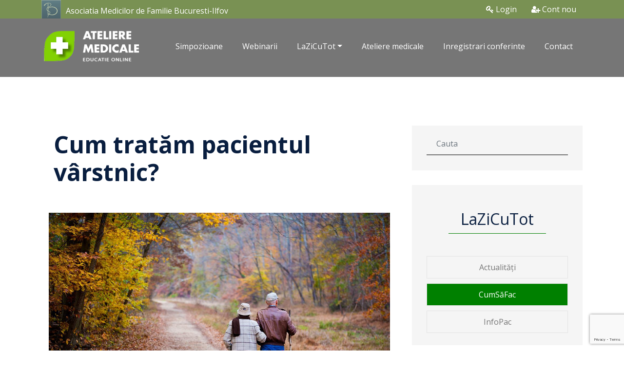

--- FILE ---
content_type: text/html; charset=UTF-8
request_url: https://www.atelieremedicale.ro/2022/06/09/cum-tratam-pacientul-varstnic/
body_size: 12919
content:
<!DOCTYPE html>
<html lang="ro" >
<head>
    <meta charset="utf-8">
    <meta http-equiv="X-UA-Compatible" content="IE=edge">
    <meta name="viewport" content="width=device-width, initial-scale=1">
<title>Cum tratăm pacientul vârstnic? | Ateliere Medicale</title>


<meta name="description" content=" &raquo; Cum tratăm pacientul vârstnic?" />
<link rel="icon" href="https://www.atelieremedicale.ro/wp-content/themes/sre/img/fav.png" type="image/x-icon" />

    <link href="https://www.atelieremedicale.ro/wp-content/themes/sre/assets/css/bootstrap.min.css" rel="stylesheet">
    <link href="https://www.atelieremedicale.ro/wp-content/themes/sre/assets/css/slick.css" rel="stylesheet">
    <link href="https://www.atelieremedicale.ro/wp-content/themes/sre/assets/css/slick-theme.css" rel="stylesheet">
    <link href="https://www.atelieremedicale.ro/wp-content/themes/sre/assets/css/aos.css" rel="stylesheet">
    <link href="https://www.atelieremedicale.ro/wp-content/themes/sre/assets/css/lity.min.css" rel="stylesheet">
    <link rel="stylesheet" href="https://www.atelieremedicale.ro/wp-content/themes/sre/assets/css/fontawesome-all.min.css">
    <link rel="stylesheet" href="https://www.atelieremedicale.ro/wp-content/themes/sre/assets/css/linearicons.css">
    <link href="https://www.atelieremedicale.ro/wp-content/themes/sre/assets/css/main.css?v=5" rel="stylesheet">
    <link href="https://www.atelieremedicale.ro/wp-content/themes/sre/assets/css/color-5.css" rel="stylesheet">
<link type="text/css" href="https://www.atelieremedicale.ro/wp-content/themes/sre/grafica.css?v=15" rel="stylesheet" />


<style>
:root {
  --baza1: #609b01; 
  --baza2: #92CD28; 
  --baza3: #B6EE56; 
  --baza4: #E4FF7F; 
  --baza5: #FFA33F; 
  --albastru: #044A75;
  --galben: #FFD201;
  --roz: #FFD9D4;
  --gri_1: #606469;
  --gri_2: #EEECEB;
  --negru: #091E3F;
  --alb: #fcfcfc;
}

#acces {background:#FFFACD; padding:15px;}

.c50 {width:45%; overflow:hidden;min-height:50px;vertical-align:middle;}
.bloc {display:block; position:relative; max-width:100%;}
.restrict {max-width:1050px;display:block; margin:0 auto;}

@media screen and (max-width: 700px){
  .c33, .c50 {display:block;width:100%;max-width:100%;margin:0;padding:0;height:auto;min-height:1px;}
}

div.evidentiat {display:block; padding:5px; background:#FFD9D4;margin:15px auto; box-shadow: 0px 10px 30px 2px rgb(209 209 209);}

.evidentiator {background:#FFFFE0; padding:2px; box-decoration-break: clone; -webkit-box-decoration-break: clone;}
.c-alb {color:#fff;}
.b-alb {background:#fff;}
.b-roz{color:#000;padding:2px;background:var(--roz);box-decoration-break: clone; -webkit-box-decoration-break: clone;}
.baza1 {background:var(--baza1);}
.baza2 {background:var(--baza2);}
.baza3 {background:var(--baza3);}
.baza4 {background:var(--baza4);}
.baza5 {background:var(--baza5);}
.gri2 {background:var(--gri_2);}

/* TIPOGRAFIE */
h1, h2, h3, h4, h5 {max-width:100%;overflow:visible;}

h1 {font-size:3rem; font-weight:700;color:var(--negru);line-height:auto; padding:10px; margin:0 0 25px 0;}
h2 {font-size:1.5rem;background:linear-gradient(to right, var(--gri_2), #ffffff); color:var(--negru);padding:1rem 0 1rem 0;margin:20px 0;border-left:15px solid var(--gri_2);margin-left:0;}
h3 {font-size:1.2rem; color:var(--negru);padding:0.8rem 0;margin:15px 0;font-weight:700;}
h2.subtitlu {text-align:center;background:transparent;border-left:none;font-size:2rem;}
h2.subtitlu:after {display:block;margin:10px auto;width:200px;height:1px;background:green;content:'';}

h2.nunito {font-size:2rem; color:var(--negru);padding:1rem 0;margin:30px 0 5px 0; font-weight:300;background:transparent;}
.cuvant {display:block;text-align:left; color:#000;
-webkit-box-shadow: 0 16px 24px 2px rgba(176, 176, 176, 0.14), 0 6px 30px 5px rgba(176, 176, 176, 0.12), 0 8px 10px -5px rgba(176, 176, 176, 0.2); 
box-shadow: 0 16px 24px 2px rgba(176, 176, 176, 0.14), 0 6px 30px 5px rgba(176, 176, 176, 0.12), 0 8px 10px -5px rgba(176, 176, 176, 0.2); 
border-radius:10px; padding:25px;position:relative;background:#fff; }
.cuvant:before {display:block;content:''; background:url(img/q_big.png) no-repeat; width:128px;height:128px;float:right; margin:0 0 5px 15px;}
.cuvant:after {content:'';position:absolute;top:0;left:0;width:25px;height:80px;background:var(--baza1);border-radius:10px 0 0 0;}
.bara {padding:0 5px 10px 25px;}
.bara:after {content:'';position:absolute;top:0;left:0;width:25px;height:80px;background:var(--baza1);border-radius:10px 0 0 0;}
.cuvant_in {padding:15px 5px 5px 30px;}

.buton {background-color:var(--baza1); color:#fff!important;text-decoration:none;display:inline-block;padding:10px;border-radius:10px;position:relative;margin:10px;transition:all 0.3s;box-shadow: 0px 12px 15px -10px rgba(170,170,170,1);}
.buton:hover {background-color:var(--albastru); }

.dreapta {text-align:right!important;}
.stanga {text-align:left!important;}
.centru {text-align:center!important;}
.f-stanga {float:left;}
.f-dreapta {float:right;}
/*imagini*/
img {max-width:100%;height:auto;}
.alignleft {float:left; margin:5px 15px 5px 0; }
.alignright {float:right; margin:5px 0 5px 15px; }
.aligncenter {display:block; margin:10px auto; max-width:100%;}

.ascunde {display:none!important;}

.top {color:#fff;  position:relative; display:block;  height:auto;width:100%;margin:0;background:#799153;box-shadow: 0 2px 3px 0 rgba(0, 0, 0, 0.1); text-align:right;}
.top a {color:#fff;}
.paginare {display:block; margin:10px 0; text-align:center;}
span.page-numbers {padding:10px; background:#ddd; margin:0 5px;}
.current {background:green; color:white; }
a.page-numbers {margin:0 10px; text-decoration:none;}
.logo {height:80px;width:auto;}
.text-logo {float:left;color:#fff; padding:10px;text-decoration:none;}
.content {padding:10px;}


/* query */
.loop {background:#ececec; margin:15px 0 20px 0; padding:15px;display:block;border-radius:10px;border-bottom:1px solid var(--galben);transition:all 0.3s;}
.loop a {display:block;text-decoration:none; color:#000;}
.loop:hover {background:#ececec;-webkit-box-shadow: 0px 12px 15px -17px rgba(102,102,102,1);
-moz-box-shadow: 0px 12px 15px -17px rgba(102,102,102,1);
box-shadow: 0px 12px 15px -17px rgba(102,102,102,1);}
.loop img {border-radius:0px;}
.data {display:inline-block;padding:5px;font-size:12px;background:transparent;color:var(--negru);font-weight:700;}
.more {background:#609b01;color:#fff;padding:2px 5px; font-size:12px;display:inline;}
.loop h4 span {color:#fff;padding:5px 10px;background:#609b01;box-decoration-break: clone; -webkit-box-decoration-break: clone;text-decoration:none;font-size:22px;margin:10px 0;line-height:170%;}
.loop:hover h4 span {background:#888;}
.loop h6 {color:#333;padding:5px;}

/*paginatie*/
.paginatie {display:block;padding:20px 0 5px 0px;font-size:14px;}
.paginatie a {text-align:center; color:#333;text-decoration:none; display:inline-block;border:1px solid #ccc; padding:5px 10px;  margin:2px;}
.paginatie span.current {text-align:center; color:#333;text-decoration:none; display:inline-block;border:1px solid #CB0006; padding:5px 10px;  margin:2px;}
.paginatie a.prev, .paginatie a.next {display:inline-block;background:#fcfcfc;border:1px solid #e1e1e1;font-size:14px;}
.paginatie a:hover {border:1px solid #CB0006;background:#CB0006;color:#fff;}

.container-speaker {display:block; overflow:auto; vertical-align:top; text-align:center;}
.speaker {background:#ececec;display:inline-block;margin:5px;width:220px;padding:5px;text-align:center;    vertical-align: top;   }
.speaker p {font-size:14px!important;}
.speaker h3 {font-size:16px!important;}
/*formulare*/


.form-style-6{z-index:9999;
    font: 95% Arial, Helvetica, sans-serif;
    margin: 20px 0 10px 0;
    padding: 16px;
    background: #fff; line-height:120%;
}


.form-style-6 h3 {line-height:130%;}
.form-style-6 .tiputilizator {background:#609B01; padding:10px; margin:10px 15px; display:inline-block; text-decoration:none; color:#fff; }
.form-style-6 .active {border-bottom:2px solid #aeaeae;}
.form-style-6 .inactive {background:#89996e!important;opacity:.7;}


.form-style-6 p { margin-bottom:5px!important; margin-top:5px; margin-left:0; margin-right:0;  padding:5px 0;     
-webkit-margin-before: 5px;
-webkit-margin-after: 5px;
-webkit-margin-start: 0px;
-webkit-margin-end: 0px; line-height:120%;}
.form-style-6 input {height:auto;}
.small {font-size:12px; color:blue; margin:5px 0; display:block;}

.form-style-6 input[type="text"],
.form-style-6 input[type="number"],
.form-style-6 input[type="tel"],
.form-style-6 input[type="date"],
.form-style-6 input[type="datetime"],
.form-style-6 input[type="email"],
.form-style-6 input[type="password"],
.form-style-6 input[type="search"],
.form-style-6 input[type="time"],
.form-style-6 input[type="url"],
.form-style-6 textarea,
.form-style-6 select 
{
    -webkit-transition: all 0.30s ease-in-out;
    -moz-transition: all 0.30s ease-in-out;
    -ms-transition: all 0.30s ease-in-out;
    -o-transition: all 0.30s ease-in-out;
    outline: none;
    box-sizing: border-box;
    -webkit-box-sizing: border-box;
    -moz-box-sizing: border-box;
    width: 100%;
    background: #fff;
    margin-bottom: 4%;
    border: 1px solid #ccc;
    padding: 3%;
    color: #555;
    font: 95% Arial, Helvetica, sans-serif; text-align:left;
}

.form-style-6 input[type="checkbox"] {max-width:20px; max-height:20px; padding:10px; margin:10px;}

.form-style-6 input[type="text"]:focus,
.form-style-6 input[type="number"]:focus,
.form-style-6 input[type="tel"]:focus,
.form-style-6 input[type="date"]:focus,
.form-style-6 input[type="datetime"]:focus,
.form-style-6 input[type="email"]:focus,
.form-style-6 input[type="password"]:focus,
.form-style-6 input[type="search"]:focus,
.form-style-6 input[type="time"]:focus,
.form-style-6 input[type="url"]:focus,
.form-style-6 textarea:focus,
.form-style-6 select:focus
{
    box-shadow: 0 0 5px #3958a8;
    padding: 3%;
    border: 1px solid #3958a8; text-align:left;
}


.form-style-6 input[type="submit"],
.form-style-6 input[type="button"] {
    box-sizing: border-box;
    -webkit-box-sizing: border-box;
    -moz-box-sizing: border-box;
    width: 100%;
    padding: 3%;
    background: #3958a8;
    border-bottom: 2px solid #1f3160;
    border-top-style: none;
    border-right-style: none;
    border-left-style: none;    
    color: #fff; cursor:pointer;
}
.form-style-6 input[type="submit"]:hover,
.form-style-6 input[type="button"]:hover,
.submit:hover {
    background: #1f3160;
}

.submit {background: #3958a8; border-bottom: 4px solid #1f3160; padding:10px; cursor:pointer; color:#fff; margin:15px 5px 5px 0;
	border-top-style: none;
    border-right-style: none;
    border-left-style: none; 
	box-sizing: border-box;
    -webkit-box-sizing: border-box;
    -moz-box-sizing: border-box;}

.slider {position:fixed;top:0;left:0;display:block;z-index:-1;overflow:hidden;width:100%;}
header {z-index:2;}
.categorii {display:block; width:800px; max-width:100%; padding:2px;background:transparent;margin:20px auto;text-align:center;}
.categorii h3 {color:#fff;}
.categorii a {background:#fcfcfc; opacity:.9; padding:5px 10px; margin:10px 5px; text-decoration:none; color:#333; border-radius:10px;display:block;}
.categorii li {display:inline-block;}

.sponsori {max-width:100%;display:block;text-align:center;padding:20px 0;margin:10px auto;}
.sponsori h3 {font-size:22px;font-weight:400;color:#315392;padding:15px 0;}
.sponsori .singlet {width:190px;height:190px; display:inline-block;margin:5px;background:#fff;padding:10px;text-align:center;border:10px solid #ececec;vertical-align:middle;line-height:180px;}

.lazicutot {padding:0;margin:0;}
.lazicutot li a {display:block;border:1px solid #e3e3e3;padding:10px;text-align:center;margin:10px auto;}
.lazicutot li {list-style-type:none; display:block; }
.lazicutot li.current-cat a, .lazicutot li a:hover {color:#fff; background:green;}
	.a_albastru a {color:blue;}
	.loop a {color:black!important;}

@media screen and (max-width: 980px){
	.text-logo {display:none;}
	.alignleft, .alignright {display:block; float:none;}

}
@media screen and (max-width: 500px){
	.asc {display:none;}
}
</style>
    <!--[if lt IE 9]>
      <script src="https://oss.maxcdn.com/html5shiv/3.7.3/html5shiv.min.js"></script>
      <script src="https://oss.maxcdn.com/respond/1.4.2/respond.min.js"></script>
    <![endif]-->
<meta name='robots' content='max-image-preview:large' />
<link rel="alternate" type="application/rss+xml" title="Flux comentarii Ateliere Medicale &raquo; Cum tratăm pacientul vârstnic?" href="https://www.atelieremedicale.ro/2022/06/09/cum-tratam-pacientul-varstnic/feed/" />
<link rel="alternate" title="oEmbed (JSON)" type="application/json+oembed" href="https://www.atelieremedicale.ro/wp-json/oembed/1.0/embed?url=https%3A%2F%2Fwww.atelieremedicale.ro%2F2022%2F06%2F09%2Fcum-tratam-pacientul-varstnic%2F" />
<link rel="alternate" title="oEmbed (XML)" type="text/xml+oembed" href="https://www.atelieremedicale.ro/wp-json/oembed/1.0/embed?url=https%3A%2F%2Fwww.atelieremedicale.ro%2F2022%2F06%2F09%2Fcum-tratam-pacientul-varstnic%2F&#038;format=xml" />
<style id='wp-img-auto-sizes-contain-inline-css' type='text/css'>
img:is([sizes=auto i],[sizes^="auto," i]){contain-intrinsic-size:3000px 1500px}
/*# sourceURL=wp-img-auto-sizes-contain-inline-css */
</style>
<style id='wp-emoji-styles-inline-css' type='text/css'>

	img.wp-smiley, img.emoji {
		display: inline !important;
		border: none !important;
		box-shadow: none !important;
		height: 1em !important;
		width: 1em !important;
		margin: 0 0.07em !important;
		vertical-align: -0.1em !important;
		background: none !important;
		padding: 0 !important;
	}
/*# sourceURL=wp-emoji-styles-inline-css */
</style>
<style id='wp-block-library-inline-css' type='text/css'>
:root{--wp-block-synced-color:#7a00df;--wp-block-synced-color--rgb:122,0,223;--wp-bound-block-color:var(--wp-block-synced-color);--wp-editor-canvas-background:#ddd;--wp-admin-theme-color:#007cba;--wp-admin-theme-color--rgb:0,124,186;--wp-admin-theme-color-darker-10:#006ba1;--wp-admin-theme-color-darker-10--rgb:0,107,160.5;--wp-admin-theme-color-darker-20:#005a87;--wp-admin-theme-color-darker-20--rgb:0,90,135;--wp-admin-border-width-focus:2px}@media (min-resolution:192dpi){:root{--wp-admin-border-width-focus:1.5px}}.wp-element-button{cursor:pointer}:root .has-very-light-gray-background-color{background-color:#eee}:root .has-very-dark-gray-background-color{background-color:#313131}:root .has-very-light-gray-color{color:#eee}:root .has-very-dark-gray-color{color:#313131}:root .has-vivid-green-cyan-to-vivid-cyan-blue-gradient-background{background:linear-gradient(135deg,#00d084,#0693e3)}:root .has-purple-crush-gradient-background{background:linear-gradient(135deg,#34e2e4,#4721fb 50%,#ab1dfe)}:root .has-hazy-dawn-gradient-background{background:linear-gradient(135deg,#faaca8,#dad0ec)}:root .has-subdued-olive-gradient-background{background:linear-gradient(135deg,#fafae1,#67a671)}:root .has-atomic-cream-gradient-background{background:linear-gradient(135deg,#fdd79a,#004a59)}:root .has-nightshade-gradient-background{background:linear-gradient(135deg,#330968,#31cdcf)}:root .has-midnight-gradient-background{background:linear-gradient(135deg,#020381,#2874fc)}:root{--wp--preset--font-size--normal:16px;--wp--preset--font-size--huge:42px}.has-regular-font-size{font-size:1em}.has-larger-font-size{font-size:2.625em}.has-normal-font-size{font-size:var(--wp--preset--font-size--normal)}.has-huge-font-size{font-size:var(--wp--preset--font-size--huge)}.has-text-align-center{text-align:center}.has-text-align-left{text-align:left}.has-text-align-right{text-align:right}.has-fit-text{white-space:nowrap!important}#end-resizable-editor-section{display:none}.aligncenter{clear:both}.items-justified-left{justify-content:flex-start}.items-justified-center{justify-content:center}.items-justified-right{justify-content:flex-end}.items-justified-space-between{justify-content:space-between}.screen-reader-text{border:0;clip-path:inset(50%);height:1px;margin:-1px;overflow:hidden;padding:0;position:absolute;width:1px;word-wrap:normal!important}.screen-reader-text:focus{background-color:#ddd;clip-path:none;color:#444;display:block;font-size:1em;height:auto;left:5px;line-height:normal;padding:15px 23px 14px;text-decoration:none;top:5px;width:auto;z-index:100000}html :where(.has-border-color){border-style:solid}html :where([style*=border-top-color]){border-top-style:solid}html :where([style*=border-right-color]){border-right-style:solid}html :where([style*=border-bottom-color]){border-bottom-style:solid}html :where([style*=border-left-color]){border-left-style:solid}html :where([style*=border-width]){border-style:solid}html :where([style*=border-top-width]){border-top-style:solid}html :where([style*=border-right-width]){border-right-style:solid}html :where([style*=border-bottom-width]){border-bottom-style:solid}html :where([style*=border-left-width]){border-left-style:solid}html :where(img[class*=wp-image-]){height:auto;max-width:100%}:where(figure){margin:0 0 1em}html :where(.is-position-sticky){--wp-admin--admin-bar--position-offset:var(--wp-admin--admin-bar--height,0px)}@media screen and (max-width:600px){html :where(.is-position-sticky){--wp-admin--admin-bar--position-offset:0px}}

/*# sourceURL=wp-block-library-inline-css */
</style><style id='global-styles-inline-css' type='text/css'>
:root{--wp--preset--aspect-ratio--square: 1;--wp--preset--aspect-ratio--4-3: 4/3;--wp--preset--aspect-ratio--3-4: 3/4;--wp--preset--aspect-ratio--3-2: 3/2;--wp--preset--aspect-ratio--2-3: 2/3;--wp--preset--aspect-ratio--16-9: 16/9;--wp--preset--aspect-ratio--9-16: 9/16;--wp--preset--color--black: #000000;--wp--preset--color--cyan-bluish-gray: #abb8c3;--wp--preset--color--white: #ffffff;--wp--preset--color--pale-pink: #f78da7;--wp--preset--color--vivid-red: #cf2e2e;--wp--preset--color--luminous-vivid-orange: #ff6900;--wp--preset--color--luminous-vivid-amber: #fcb900;--wp--preset--color--light-green-cyan: #7bdcb5;--wp--preset--color--vivid-green-cyan: #00d084;--wp--preset--color--pale-cyan-blue: #8ed1fc;--wp--preset--color--vivid-cyan-blue: #0693e3;--wp--preset--color--vivid-purple: #9b51e0;--wp--preset--gradient--vivid-cyan-blue-to-vivid-purple: linear-gradient(135deg,rgb(6,147,227) 0%,rgb(155,81,224) 100%);--wp--preset--gradient--light-green-cyan-to-vivid-green-cyan: linear-gradient(135deg,rgb(122,220,180) 0%,rgb(0,208,130) 100%);--wp--preset--gradient--luminous-vivid-amber-to-luminous-vivid-orange: linear-gradient(135deg,rgb(252,185,0) 0%,rgb(255,105,0) 100%);--wp--preset--gradient--luminous-vivid-orange-to-vivid-red: linear-gradient(135deg,rgb(255,105,0) 0%,rgb(207,46,46) 100%);--wp--preset--gradient--very-light-gray-to-cyan-bluish-gray: linear-gradient(135deg,rgb(238,238,238) 0%,rgb(169,184,195) 100%);--wp--preset--gradient--cool-to-warm-spectrum: linear-gradient(135deg,rgb(74,234,220) 0%,rgb(151,120,209) 20%,rgb(207,42,186) 40%,rgb(238,44,130) 60%,rgb(251,105,98) 80%,rgb(254,248,76) 100%);--wp--preset--gradient--blush-light-purple: linear-gradient(135deg,rgb(255,206,236) 0%,rgb(152,150,240) 100%);--wp--preset--gradient--blush-bordeaux: linear-gradient(135deg,rgb(254,205,165) 0%,rgb(254,45,45) 50%,rgb(107,0,62) 100%);--wp--preset--gradient--luminous-dusk: linear-gradient(135deg,rgb(255,203,112) 0%,rgb(199,81,192) 50%,rgb(65,88,208) 100%);--wp--preset--gradient--pale-ocean: linear-gradient(135deg,rgb(255,245,203) 0%,rgb(182,227,212) 50%,rgb(51,167,181) 100%);--wp--preset--gradient--electric-grass: linear-gradient(135deg,rgb(202,248,128) 0%,rgb(113,206,126) 100%);--wp--preset--gradient--midnight: linear-gradient(135deg,rgb(2,3,129) 0%,rgb(40,116,252) 100%);--wp--preset--font-size--small: 13px;--wp--preset--font-size--medium: 20px;--wp--preset--font-size--large: 36px;--wp--preset--font-size--x-large: 42px;--wp--preset--spacing--20: 0.44rem;--wp--preset--spacing--30: 0.67rem;--wp--preset--spacing--40: 1rem;--wp--preset--spacing--50: 1.5rem;--wp--preset--spacing--60: 2.25rem;--wp--preset--spacing--70: 3.38rem;--wp--preset--spacing--80: 5.06rem;--wp--preset--shadow--natural: 6px 6px 9px rgba(0, 0, 0, 0.2);--wp--preset--shadow--deep: 12px 12px 50px rgba(0, 0, 0, 0.4);--wp--preset--shadow--sharp: 6px 6px 0px rgba(0, 0, 0, 0.2);--wp--preset--shadow--outlined: 6px 6px 0px -3px rgb(255, 255, 255), 6px 6px rgb(0, 0, 0);--wp--preset--shadow--crisp: 6px 6px 0px rgb(0, 0, 0);}:where(.is-layout-flex){gap: 0.5em;}:where(.is-layout-grid){gap: 0.5em;}body .is-layout-flex{display: flex;}.is-layout-flex{flex-wrap: wrap;align-items: center;}.is-layout-flex > :is(*, div){margin: 0;}body .is-layout-grid{display: grid;}.is-layout-grid > :is(*, div){margin: 0;}:where(.wp-block-columns.is-layout-flex){gap: 2em;}:where(.wp-block-columns.is-layout-grid){gap: 2em;}:where(.wp-block-post-template.is-layout-flex){gap: 1.25em;}:where(.wp-block-post-template.is-layout-grid){gap: 1.25em;}.has-black-color{color: var(--wp--preset--color--black) !important;}.has-cyan-bluish-gray-color{color: var(--wp--preset--color--cyan-bluish-gray) !important;}.has-white-color{color: var(--wp--preset--color--white) !important;}.has-pale-pink-color{color: var(--wp--preset--color--pale-pink) !important;}.has-vivid-red-color{color: var(--wp--preset--color--vivid-red) !important;}.has-luminous-vivid-orange-color{color: var(--wp--preset--color--luminous-vivid-orange) !important;}.has-luminous-vivid-amber-color{color: var(--wp--preset--color--luminous-vivid-amber) !important;}.has-light-green-cyan-color{color: var(--wp--preset--color--light-green-cyan) !important;}.has-vivid-green-cyan-color{color: var(--wp--preset--color--vivid-green-cyan) !important;}.has-pale-cyan-blue-color{color: var(--wp--preset--color--pale-cyan-blue) !important;}.has-vivid-cyan-blue-color{color: var(--wp--preset--color--vivid-cyan-blue) !important;}.has-vivid-purple-color{color: var(--wp--preset--color--vivid-purple) !important;}.has-black-background-color{background-color: var(--wp--preset--color--black) !important;}.has-cyan-bluish-gray-background-color{background-color: var(--wp--preset--color--cyan-bluish-gray) !important;}.has-white-background-color{background-color: var(--wp--preset--color--white) !important;}.has-pale-pink-background-color{background-color: var(--wp--preset--color--pale-pink) !important;}.has-vivid-red-background-color{background-color: var(--wp--preset--color--vivid-red) !important;}.has-luminous-vivid-orange-background-color{background-color: var(--wp--preset--color--luminous-vivid-orange) !important;}.has-luminous-vivid-amber-background-color{background-color: var(--wp--preset--color--luminous-vivid-amber) !important;}.has-light-green-cyan-background-color{background-color: var(--wp--preset--color--light-green-cyan) !important;}.has-vivid-green-cyan-background-color{background-color: var(--wp--preset--color--vivid-green-cyan) !important;}.has-pale-cyan-blue-background-color{background-color: var(--wp--preset--color--pale-cyan-blue) !important;}.has-vivid-cyan-blue-background-color{background-color: var(--wp--preset--color--vivid-cyan-blue) !important;}.has-vivid-purple-background-color{background-color: var(--wp--preset--color--vivid-purple) !important;}.has-black-border-color{border-color: var(--wp--preset--color--black) !important;}.has-cyan-bluish-gray-border-color{border-color: var(--wp--preset--color--cyan-bluish-gray) !important;}.has-white-border-color{border-color: var(--wp--preset--color--white) !important;}.has-pale-pink-border-color{border-color: var(--wp--preset--color--pale-pink) !important;}.has-vivid-red-border-color{border-color: var(--wp--preset--color--vivid-red) !important;}.has-luminous-vivid-orange-border-color{border-color: var(--wp--preset--color--luminous-vivid-orange) !important;}.has-luminous-vivid-amber-border-color{border-color: var(--wp--preset--color--luminous-vivid-amber) !important;}.has-light-green-cyan-border-color{border-color: var(--wp--preset--color--light-green-cyan) !important;}.has-vivid-green-cyan-border-color{border-color: var(--wp--preset--color--vivid-green-cyan) !important;}.has-pale-cyan-blue-border-color{border-color: var(--wp--preset--color--pale-cyan-blue) !important;}.has-vivid-cyan-blue-border-color{border-color: var(--wp--preset--color--vivid-cyan-blue) !important;}.has-vivid-purple-border-color{border-color: var(--wp--preset--color--vivid-purple) !important;}.has-vivid-cyan-blue-to-vivid-purple-gradient-background{background: var(--wp--preset--gradient--vivid-cyan-blue-to-vivid-purple) !important;}.has-light-green-cyan-to-vivid-green-cyan-gradient-background{background: var(--wp--preset--gradient--light-green-cyan-to-vivid-green-cyan) !important;}.has-luminous-vivid-amber-to-luminous-vivid-orange-gradient-background{background: var(--wp--preset--gradient--luminous-vivid-amber-to-luminous-vivid-orange) !important;}.has-luminous-vivid-orange-to-vivid-red-gradient-background{background: var(--wp--preset--gradient--luminous-vivid-orange-to-vivid-red) !important;}.has-very-light-gray-to-cyan-bluish-gray-gradient-background{background: var(--wp--preset--gradient--very-light-gray-to-cyan-bluish-gray) !important;}.has-cool-to-warm-spectrum-gradient-background{background: var(--wp--preset--gradient--cool-to-warm-spectrum) !important;}.has-blush-light-purple-gradient-background{background: var(--wp--preset--gradient--blush-light-purple) !important;}.has-blush-bordeaux-gradient-background{background: var(--wp--preset--gradient--blush-bordeaux) !important;}.has-luminous-dusk-gradient-background{background: var(--wp--preset--gradient--luminous-dusk) !important;}.has-pale-ocean-gradient-background{background: var(--wp--preset--gradient--pale-ocean) !important;}.has-electric-grass-gradient-background{background: var(--wp--preset--gradient--electric-grass) !important;}.has-midnight-gradient-background{background: var(--wp--preset--gradient--midnight) !important;}.has-small-font-size{font-size: var(--wp--preset--font-size--small) !important;}.has-medium-font-size{font-size: var(--wp--preset--font-size--medium) !important;}.has-large-font-size{font-size: var(--wp--preset--font-size--large) !important;}.has-x-large-font-size{font-size: var(--wp--preset--font-size--x-large) !important;}
/*# sourceURL=global-styles-inline-css */
</style>

<style id='classic-theme-styles-inline-css' type='text/css'>
/*! This file is auto-generated */
.wp-block-button__link{color:#fff;background-color:#32373c;border-radius:9999px;box-shadow:none;text-decoration:none;padding:calc(.667em + 2px) calc(1.333em + 2px);font-size:1.125em}.wp-block-file__button{background:#32373c;color:#fff;text-decoration:none}
/*# sourceURL=/wp-includes/css/classic-themes.min.css */
</style>
<link rel='stylesheet' id='contact-form-7-css' href='https://www.atelieremedicale.ro/wp-content/plugins/contact-form-7/includes/css/styles.css?ver=6.1.4' type='text/css' media='all' />
<link rel='stylesheet' id='namaste-css-css' href='https://www.atelieremedicale.ro/wp-content/plugins/namaste-lms/css/main.css?v=1.2&#038;ver=6.9' type='text/css' media='all' />
<link rel='stylesheet' id='bellows-css' href='https://www.atelieremedicale.ro/wp-content/plugins/bellows-accordion-menu/assets/css/bellows.min.css?ver=1.4.4' type='text/css' media='all' />
<link rel='stylesheet' id='bellows-font-awesome-css' href='https://www.atelieremedicale.ro/wp-content/plugins/bellows-accordion-menu/assets/css/fontawesome/css/font-awesome.min.css?ver=1.4.4' type='text/css' media='all' />
<link rel='stylesheet' id='bellows-blue-material-css' href='https://www.atelieremedicale.ro/wp-content/plugins/bellows-accordion-menu/assets/css/skins/blue-material.css?ver=1.4.4' type='text/css' media='all' />
<script type="text/javascript" src="https://www.atelieremedicale.ro/wp-includes/js/jquery/jquery.min.js?ver=3.7.1" id="jquery-core-js"></script>
<script type="text/javascript" src="https://www.atelieremedicale.ro/wp-includes/js/jquery/jquery-migrate.min.js?ver=3.4.1" id="jquery-migrate-js"></script>
<script type="text/javascript" id="namaste-common-js-extra">
/* <![CDATA[ */
var namaste_i18n = {"ajax_url":"https://www.atelieremedicale.ro/wp-admin/admin-ajax.php","all_modules":"All Modules"};
//# sourceURL=namaste-common-js-extra
/* ]]> */
</script>
<script type="text/javascript" src="https://www.atelieremedicale.ro/wp-content/plugins/namaste-lms/js/common.js?ver=0.1.0" id="namaste-common-js"></script>
<script type="text/javascript" src="https://www.atelieremedicale.ro/wp-content/plugins/namaste-lms//js/jquery.validate.min.js?ver=0.1.0" id="jquery-validator-js"></script>
<link rel="https://api.w.org/" href="https://www.atelieremedicale.ro/wp-json/" /><link rel="alternate" title="JSON" type="application/json" href="https://www.atelieremedicale.ro/wp-json/wp/v2/posts/2228" /><link rel="EditURI" type="application/rsd+xml" title="RSD" href="https://www.atelieremedicale.ro/xmlrpc.php?rsd" />
<meta name="generator" content="WordPress 6.9" />
<link rel="canonical" href="https://www.atelieremedicale.ro/2022/06/09/cum-tratam-pacientul-varstnic/" />
<link rel='shortlink' href='https://www.atelieremedicale.ro/?p=2228' />
<style id="bellows-custom-generated-css">
/* Status: Loaded from Transient */

</style>	

<!-- Google Tag Manager -->
<script>(function(w,d,s,l,i){w[l]=w[l]||[];w[l].push({'gtm.start':
new Date().getTime(),event:'gtm.js'});var f=d.getElementsByTagName(s)[0],
j=d.createElement(s),dl=l!='dataLayer'?'&l='+l:'';j.async=true;j.src=
'https://www.googletagmanager.com/gtm.js?id='+i+dl;f.parentNode.insertBefore(j,f);
})(window,document,'script','dataLayer','GTM-WN4T47C');</script>
<!-- End Google Tag Manager -->
</head>

<body data-spy="scroll" data-target="#main_menu" data-offset="70">

    
<!-- Google Tag Manager (noscript) -->
<noscript><iframe src="https://www.googletagmanager.com/ns.html?id=GTM-WN4T47C"
height="0" width="0" style="display:none;visibility:hidden"></iframe></noscript>
<!-- End Google Tag Manager (noscript) -->
<!--<div class="cover"></div>-->

    <!-- Start Preloader 
    <div class="preloader">
        <div class="loader-wrapper">
            <div class="loader"></div>
        </div>
    </div>
	 End Preloader -->
	
<div class="top">
<div class="container">
<img src="https://amf-b.ro/wp-content/themes/amfb3/img/amfb-max-logotip.png" style="float:left;max-width:40px;height:auto;"> 
<a class="text-logo" href="https://amf-b.ro" target="_blank">Asociatia Medicilor de Familie Bucuresti-Ilfov</a>

<a class="btn" href="https://www.atelieremedicale.ro/wp-login.php?redirect_to=https%3A%2F%2Fwww.atelieremedicale.ro%2F2022%2F06%2F09%2Fcum-tratam-pacientul-varstnic%2F"><i class="fa fa-key"></i> Login</a>
<a class="btn" href="https://www.atelieremedicale.ro/creare-cont/" rel="nofollow"><i class="fa fa-user-plus"></i> Cont nou</a>
</div>
</div>






    <header class="foxapp-header">
        <nav class="navbar navbar-expand-lg navbar-light" id="foxapp_menu">
            <div class="container">
                <a class="navbar-brand" href="https://www.atelieremedicale.ro">
                    <img src="https://www.atelieremedicale.ro/wp-content/themes/sre/img/logo.png" class="img-fluid logo" alt="">
                </a>
                <button class="navbar-toggler" type="button" data-toggle="collapse" data-target="#main_menu"
                    aria-controls="main_menu" aria-expanded="false" aria-label="Toggle navigation">
                    <span class="navbar-toggler-icon"></span>
                </button>
                <div class="collapse navbar-collapse" id="main_menu">
<ul id="menu-meniul-principal" class="navbar-nav ml-auto"><li itemscope="itemscope" itemtype="https://www.schema.org/SiteNavigationElement" id="menu-item-253" class="menu-item menu-item-type-post_type menu-item-object-page menu-item-253 nav-item"><a title="Simpozioane" href="https://www.atelieremedicale.ro/simpozioane/" class="nav-link">Simpozioane</a></li>
<li itemscope="itemscope" itemtype="https://www.schema.org/SiteNavigationElement" id="menu-item-55" class="menu-item menu-item-type-post_type menu-item-object-page menu-item-55 nav-item"><a title="Webinarii" href="https://www.atelieremedicale.ro/webinarii/" class="nav-link">Webinarii</a></li>
<li itemscope="itemscope" itemtype="https://www.schema.org/SiteNavigationElement" id="menu-item-471" class="menu-item menu-item-type-taxonomy menu-item-object-category current-post-ancestor menu-item-has-children dropdown menu-item-471 nav-item"><a title="LaZiCuTot" href="#" role="button" data-toggle="dropdown" aria-haspopup="true" aria-expanded="false" class="dropdown-toggle nav-link" id="menu-item-dropdown-471">LaZiCuTot</a>
<ul class="dropdown-menu" aria-labelledby="menu-item-dropdown-471" role="menu">
	<li itemscope="itemscope" itemtype="https://www.schema.org/SiteNavigationElement" id="menu-item-421" class="menu-item menu-item-type-taxonomy menu-item-object-category menu-item-421 nav-item"><a title="Actualități" href="https://www.atelieremedicale.ro/category/lazicutot/actualitati/" class="dropdown-item">Actualități</a></li>
	<li itemscope="itemscope" itemtype="https://www.schema.org/SiteNavigationElement" id="menu-item-423" class="menu-item menu-item-type-taxonomy menu-item-object-category current-post-ancestor current-menu-parent current-post-parent active menu-item-423 nav-item"><a title="CumSăFac" href="https://www.atelieremedicale.ro/category/lazicutot/cumsafac/" class="dropdown-item">CumSăFac</a></li>
	<li itemscope="itemscope" itemtype="https://www.schema.org/SiteNavigationElement" id="menu-item-424" class="menu-item menu-item-type-taxonomy menu-item-object-category menu-item-424 nav-item"><a title="InfoPac" href="https://www.atelieremedicale.ro/category/lazicutot/materiale-pentru-pacienti/" class="dropdown-item">InfoPac</a></li>
</ul>
</li>
<li itemscope="itemscope" itemtype="https://www.schema.org/SiteNavigationElement" id="menu-item-1382" class="menu-item menu-item-type-post_type menu-item-object-page menu-item-1382 nav-item"><a title="Ateliere medicale" href="https://www.atelieremedicale.ro/ateliere/" class="nav-link">Ateliere medicale</a></li>
<li itemscope="itemscope" itemtype="https://www.schema.org/SiteNavigationElement" id="menu-item-1473" class="menu-item menu-item-type-post_type menu-item-object-page menu-item-1473 nav-item"><a title="Inregistrari conferinte" href="https://www.atelieremedicale.ro/inregistrari-video/" class="nav-link">Inregistrari conferinte</a></li>
<li itemscope="itemscope" itemtype="https://www.schema.org/SiteNavigationElement" id="menu-item-26" class="menu-item menu-item-type-post_type menu-item-object-page menu-item-26 nav-item"><a title="Contact" href="https://www.atelieremedicale.ro/contact/" class="nav-link">Contact</a></li>
</ul>

                </div>
            </div>
        </nav>
    </header>
    <!-- End Header -->
 


    <!-- Start Page Head -->
    <section class="page-head background-withcolor">

    </section>
    <!-- End Page Head -->

    <!-- Start Blog Page Section -->
    <section class="single-blog-with-sidebar single-blog-page padding-100">
        <div class="container">
            <div class="row">
                <!-- Start All Blogs -->
				
                <div class="col-md-12 col-lg-8">
                    <div class="row">
                        <div class="col-md-12">
                            <div class="blog-box">

                                <div class="blog-details" id="printabil">
								
                                    <h1>Cum tratăm pacientul vârstnic?</h1>

                                    <div class="space-15"></div>
									 <img src="https://www.atelieremedicale.ro/media/2022/06/couple-g155b4a17d_1280.jpg" class="aligncenter" style="width:auto;height:auto;max-width:100%;max-height:500px;margin:5px 0 20px 0;" />
 
 									<p><span class="lnr lnr-calendar-full"></span> 9 iunie 2022 &nbsp; | &nbsp; <span class="lnr lnr-link"></span> <a style="color:green" href="https://www.atelieremedicale.ro/category/lazicutot/cumsafac/">LaZiCuTot &rarr; CumSăFac</a></p>






<p>Managementul diverselor patologii ale pacienților geriatrici poate deveni problematic, în condițiile în care majoritatea acestora sunt excluși din trialurile clinice. </p>

<p>[...]</p>

<p>Pentru a vizualiza continutul este necesar sa fiti inregistrat</p><p><a href="https://www.atelieremedicale.ro/wp-login.php?redirect_to=https%3A%2F%2Fwww.atelieremedicale.ro%2F2022%2F06%2F09%2Fcum-tratam-pacientul-varstnic%2F" class="buton">Login</a> sau <a href="https://www.atelieremedicale.ro/creare-cont/" class="buton">Creare cont</a></p>



  

                              </div>
                                <hr>
                                <div class="post-tag-area d-md-flex justify-content-between align-items-center">
                                    <ul class="share-icon">
                                        <li>Trimite:</li>
                                        <li><a onclick="window.open(this.href, 'mywin','left=20,top=20,width=500,height=300,toolbar=1'); return false;" style='text-decoration:none;' type="icon_link" title="Distribuie articolul pe Facebook" href="http://www.facebook.com/sharer.php?u=https://www.atelieremedicale.ro/2022/06/09/cum-tratam-pacientul-varstnic/" target="_blank"><i class="fab fa-facebook-f" aria-hidden="true"></i></a></li>
                                        <li><a title="Trimite articolul pe email" href="mailto:?Subject=Un articol interesant&amp;Body=Un%20articol%20interesant%20:%20https://www.atelieremedicale.ro/2022/06/09/cum-tratam-pacientul-varstnic/"><i class="fa fa-envelope" aria-hidden="true"></i></a></li>
										   
                                    </ul>
									
									<ul class="share-icon">
                                        <li>Tipareste:</li>
                                        <li><a href="#" title="TIPARESTE ARTICOLUL" onclick="printDiv('printabil')"><i class="fa fa-print" aria-hidden="true"></i></a></li>
                                    </ul>
<script>
function printDiv(divName) {
     var printContents = document.getElementById(divName).innerHTML;
     var originalContents = document.body.innerHTML;

     document.body.innerHTML = printContents;

     window.print();

     document.body.innerHTML = originalContents;
}
</script>

                                </div>
                            </div>

                        </div>
                    </div>
                </div>
                <!-- End All Blogs -->


                <!-- Start Sidebar -->
                <div class="col-md-12 col-lg-4">
                    <aside class="sidebar">
                        <div class="gray-panel search">
								<form action="/" method="get">
                                <div class="form-group">
<input class="form-control" type="text" name="s" id="search" placeholder="Cauta" value="" />
                                    <span class="focus-border"></span>
                                </div>
                            </form>
                        </div>
						


						
<div class="gray-panel recent-post">
                            <h2 class="subtitlu">LaZiCuTot</h2>
<ul class="lazicutot">
    	<li class="cat-item cat-item-43"><a href="https://www.atelieremedicale.ro/category/lazicutot/actualitati/">Actualități</a>
</li>
	<li class="cat-item cat-item-44 current-cat"><a aria-current="page" href="https://www.atelieremedicale.ro/category/lazicutot/cumsafac/">CumSăFac</a>
</li>
	<li class="cat-item cat-item-45"><a href="https://www.atelieremedicale.ro/category/lazicutot/materiale-pentru-pacienti/">InfoPac</a>
</li>
</ul>

 </div>
						

                        
							 
                       
						
						<div class="gray-panel recent-post">
                            <h3>Webinarii</h3>
							 
                            <div class="post d-flex align-items-top">
                                <figure>
                                    <a href="https://www.atelieremedicale.ro/2025/11/15/webinar-situatii-care-determina-in-mod-frecvent-administrarea-de-antibiotice-in-practica-ambulatorie/"> 									<img src="https://www.atelieremedicale.ro/media/2025/11/banner-15-noiembrie.png" class="img-fluid" /></a>
                                </figure>
                                <div>
                                    <h4><a href="https://www.atelieremedicale.ro/2025/11/15/webinar-situatii-care-determina-in-mod-frecvent-administrarea-de-antibiotice-in-practica-ambulatorie/">Webinar: Situații care determină în mod frecvent administrarea de antibiotice în practica ambulatorie</a></h4>
                                    <ul class="news-meta">
                                        <li>15 noiembrie 2025</li>
                                    </ul>
                                </div>
                            </div>
                            <div class="post d-flex align-items-top">
                                <figure>
                                    <a href="https://www.atelieremedicale.ro/2022/07/19/pnrr-ordinul-privind-dotarea-cabinetelor-2/"> 									<img src="https://www.atelieremedicale.ro/media/2022/06/pnrr.png" class="img-fluid" /></a>
                                </figure>
                                <div>
                                    <h4><a href="https://www.atelieremedicale.ro/2022/07/19/pnrr-ordinul-privind-dotarea-cabinetelor-2/">PNRR &#8211; ordinul privind dotarea cabinetelor &#8211; partea 2 (inregistrare)</a></h4>
                                    <ul class="news-meta">
                                        <li>19 iulie 2022</li>
                                    </ul>
                                </div>
                            </div>
                            <div class="post d-flex align-items-top">
                                <figure>
                                    <a href="https://www.atelieremedicale.ro/2022/06/29/pnrr-ordinul-privind-dotarea-cabinetelor/"> 									<img src="https://www.atelieremedicale.ro/media/2022/06/pnrr.png" class="img-fluid" /></a>
                                </figure>
                                <div>
                                    <h4><a href="https://www.atelieremedicale.ro/2022/06/29/pnrr-ordinul-privind-dotarea-cabinetelor/">PNRR &#8211; ordinul privind dotarea cabinetelor</a></h4>
                                    <ul class="news-meta">
                                        <li>29 iunie 2022</li>
                                    </ul>
                                </div>
                            </div>
                            <div class="post d-flex align-items-top">
                                <figure>
                                    <a href="https://www.atelieremedicale.ro/2021/04/29/protocol-de-tratament-al-infectiei-sarscov-2-actualizare-pentru-medicul-de-familie/"> 									<img src="https://www.atelieremedicale.ro/media/2021/04/protocol-1.png" class="img-fluid" /></a>
                                </figure>
                                <div>
                                    <h4><a href="https://www.atelieremedicale.ro/2021/04/29/protocol-de-tratament-al-infectiei-sarscov-2-actualizare-pentru-medicul-de-familie/">Protocol de tratament al infecției Sarscov 2 actualizare pentru medicul de familie</a></h4>
                                    <ul class="news-meta">
                                        <li>29 aprilie 2021</li>
                                    </ul>
                                </div>
                            </div>
                            <div class="post d-flex align-items-top">
                                <figure>
                                    <a href="https://www.atelieremedicale.ro/2020/12/15/pregatiri-pentru-vaccinarea-anticovid19-in-romania/"> 									<img src="https://www.atelieremedicale.ro/media/2020/12/banner-ateliere-15-DEC-v-scaled.jpg" class="img-fluid" /></a>
                                </figure>
                                <div>
                                    <h4><a href="https://www.atelieremedicale.ro/2020/12/15/pregatiri-pentru-vaccinarea-anticovid19-in-romania/">Pregătiri pentru vaccinarea anticovid19 în Romania</a></h4>
                                    <ul class="news-meta">
                                        <li>15 decembrie 2020</li>
                                    </ul>
                                </div>
                            </div>
                        </div>
						

							 
						<div class="gray-panel recent-post">
                            <h3>Resurse</h3>
                            <div class="post d-flex align-items-top">
                                <figure>
                                    <a href="https://www.atelieremedicale.ro/2025/11/18/inregistrare-webinar-situatii-care-determina-in-mod-frecvent-administrarea-de-antibiotice-in-practica-ambulatorie/"> 									<img src="https://www.atelieremedicale.ro/media/2025/11/banner-15-noiembrie.png" class="img-fluid" /></a>
                                </figure>
                                <div>
                                    <h4><a href="https://www.atelieremedicale.ro/2025/11/18/inregistrare-webinar-situatii-care-determina-in-mod-frecvent-administrarea-de-antibiotice-in-practica-ambulatorie/">Inregistrare webinar: Situații care determină în mod frecvent administrarea de antibiotice în practica ambulatorie</a></h4>
                                    <ul class="news-meta">
                                        <li>18 noiembrie 2025</li>
                                    </ul>
                                </div>
                            </div>
                            <div class="post d-flex align-items-top">
                                <figure>
                                    <a href="https://www.atelieremedicale.ro/2021/08/10/sesiunea-grupului-de-lucru-ginecologie-si-sanatatea-reproducerii-al-snmf/"> 									<img src="https://www.atelieremedicale.ro/media/2021/08/contraceptia-in-Pandemie-01.jpg" class="img-fluid" /></a>
                                </figure>
                                <div>
                                    <h4><a href="https://www.atelieremedicale.ro/2021/08/10/sesiunea-grupului-de-lucru-ginecologie-si-sanatatea-reproducerii-al-snmf/">Sesiunea Grupului de lucru Ginecologie și sănătatea reproducerii al SNMF</a></h4>
                                    <ul class="news-meta">
                                        <li>10 august 2021</li>
                                    </ul>
                                </div>
                            </div>
                        </div>


                    </aside>
                </div>
                <!-- End Sidebar -->
				

            </div>
        </div>
    </section>
    <!-- Start Blog Page Section -->
	
 
  <!-- Start  Footer -->
    <footer class="pt-3 pb-0">
        <div class="footer-widgets">
            <div class="container">
                <div class="row">
                    <div class="col-lg-3 col-md-6 col-12">
                        <div class="widget">
                            <img src="https://www.atelieremedicale.ro/wp-content/themes/sre/img/logo.png" class="img-fluid" alt="">
                        </div>
                    </div>
                    <div class="col-lg-3 col-md-6 col-12">

                    </div>
                    <div class="col-lg-3 col-md-6 col-12">

                    </div>
                    <div class="col-lg-3 col-md-6 col-12">
                        <div class="widget">
<div id="meniu_footer" class="meniu_footer"><ul id="menu_f" class="menu_f"><li class="menu-item menu-item-type-post_type menu-item-object-page menu-item-253"><a href="https://www.atelieremedicale.ro/simpozioane/">Simpozioane</a></li>
<li class="menu-item menu-item-type-post_type menu-item-object-page menu-item-55"><a href="https://www.atelieremedicale.ro/webinarii/">Webinarii</a></li>
<li class="menu-item menu-item-type-taxonomy menu-item-object-category current-post-ancestor menu-item-has-children menu-item-471"><a href="https://www.atelieremedicale.ro/category/lazicutot/">LaZiCuTot</a>
<ul class="sub-menu">
	<li class="menu-item menu-item-type-taxonomy menu-item-object-category menu-item-421"><a href="https://www.atelieremedicale.ro/category/lazicutot/actualitati/">Actualități</a></li>
	<li class="menu-item menu-item-type-taxonomy menu-item-object-category current-post-ancestor current-menu-parent current-post-parent menu-item-423"><a href="https://www.atelieremedicale.ro/category/lazicutot/cumsafac/">CumSăFac</a></li>
	<li class="menu-item menu-item-type-taxonomy menu-item-object-category menu-item-424"><a href="https://www.atelieremedicale.ro/category/lazicutot/materiale-pentru-pacienti/">InfoPac</a></li>
</ul>
</li>
<li class="menu-item menu-item-type-post_type menu-item-object-page menu-item-1382"><a href="https://www.atelieremedicale.ro/ateliere/">Ateliere medicale</a></li>
<li class="menu-item menu-item-type-post_type menu-item-object-page menu-item-1473"><a href="https://www.atelieremedicale.ro/inregistrari-video/">Inregistrari conferinte</a></li>
<li class="menu-item menu-item-type-post_type menu-item-object-page menu-item-26"><a href="https://www.atelieremedicale.ro/contact/">Contact</a></li>
</ul></div>                        </div>
                    </div>
                </div>
            </div>
        </div>
        <div class="space-50"></div>
        <div class="copyright">
            <div class="container">
                <div class="row align-items-center">
                    <div class="col">
                        <p><img src="https://amf-b.ro/wp-content/themes/amfb3/img/amfb-max-logotip.png" style="display:inline-block;height:40px;width:auto;margin-right:20px;" /> Asociatia Medicilor de Familie Bucuresti-Ilfov</p>
                    </div>
                </div>
            </div>
        </div>
    </footer>
    <!-- End Footer  -->

    <!-- jQuery (necessary for Bootstrap's JavaScript plugins) -->
    <script src="https://www.atelieremedicale.ro/wp-content/themes/sre/assets/js/jquery-3.3.1.min.js"></script>
    <!-- Include all compiled plugins (below), or include individual files as needed -->
    <!-- Bootstrap JS -->
    <script src="https://www.atelieremedicale.ro/wp-content/themes/sre/assets/js/popper.min.js"></script>
    <script src="https://www.atelieremedicale.ro/wp-content/themes/sre/assets/js/bootstrap.min.js"></script>

    <!-- svg -->
    <script src="https://cdn.linearicons.com/free/1.0.0/svgembedder.min.js"></script>

    <!-- Slick Slider JS -->
    <script src="https://www.atelieremedicale.ro/wp-content/themes/sre/assets/js/slick.min.js"></script>

    <!-- Counterup JS -->
    <script src="https://www.atelieremedicale.ro/wp-content/themes/sre/assets/js/waypoints.min.js"></script>
    <script src="https://www.atelieremedicale.ro/wp-content/themes/sre/assets/js/jquery.counterup.js"></script>

    <!-- AOS JS -->
    <script src="https://www.atelieremedicale.ro/wp-content/themes/sre/assets/js/aos.js"></script>

    <!-- lity JS -->
    <script src="https://www.atelieremedicale.ro/wp-content/themes/sre/assets/js/lity.min.js"></script>

    <!-- Our Main JS -->
    <script src="https://www.atelieremedicale.ro/wp-content/themes/sre/assets/js/main.js"></script>
<script type="speculationrules">
{"prefetch":[{"source":"document","where":{"and":[{"href_matches":"/*"},{"not":{"href_matches":["/wp-*.php","/wp-admin/*","/media/*","/wp-content/*","/wp-content/plugins/*","/wp-content/themes/sre/*","/*\\?(.+)"]}},{"not":{"selector_matches":"a[rel~=\"nofollow\"]"}},{"not":{"selector_matches":".no-prefetch, .no-prefetch a"}}]},"eagerness":"conservative"}]}
</script>
<script type="text/javascript" src="https://www.atelieremedicale.ro/wp-includes/js/dist/hooks.min.js?ver=dd5603f07f9220ed27f1" id="wp-hooks-js"></script>
<script type="text/javascript" src="https://www.atelieremedicale.ro/wp-includes/js/dist/i18n.min.js?ver=c26c3dc7bed366793375" id="wp-i18n-js"></script>
<script type="text/javascript" id="wp-i18n-js-after">
/* <![CDATA[ */
wp.i18n.setLocaleData( { 'text direction\u0004ltr': [ 'ltr' ] } );
//# sourceURL=wp-i18n-js-after
/* ]]> */
</script>
<script type="text/javascript" src="https://www.atelieremedicale.ro/wp-content/plugins/contact-form-7/includes/swv/js/index.js?ver=6.1.4" id="swv-js"></script>
<script type="text/javascript" id="contact-form-7-js-translations">
/* <![CDATA[ */
( function( domain, translations ) {
	var localeData = translations.locale_data[ domain ] || translations.locale_data.messages;
	localeData[""].domain = domain;
	wp.i18n.setLocaleData( localeData, domain );
} )( "contact-form-7", {"translation-revision-date":"2025-12-08 09:44:09+0000","generator":"GlotPress\/4.0.3","domain":"messages","locale_data":{"messages":{"":{"domain":"messages","plural-forms":"nplurals=3; plural=(n == 1) ? 0 : ((n == 0 || n % 100 >= 2 && n % 100 <= 19) ? 1 : 2);","lang":"ro"},"This contact form is placed in the wrong place.":["Acest formular de contact este plasat \u00eentr-un loc gre\u0219it."],"Error:":["Eroare:"]}},"comment":{"reference":"includes\/js\/index.js"}} );
//# sourceURL=contact-form-7-js-translations
/* ]]> */
</script>
<script type="text/javascript" id="contact-form-7-js-before">
/* <![CDATA[ */
var wpcf7 = {
    "api": {
        "root": "https:\/\/www.atelieremedicale.ro\/wp-json\/",
        "namespace": "contact-form-7\/v1"
    }
};
//# sourceURL=contact-form-7-js-before
/* ]]> */
</script>
<script type="text/javascript" src="https://www.atelieremedicale.ro/wp-content/plugins/contact-form-7/includes/js/index.js?ver=6.1.4" id="contact-form-7-js"></script>
<script type="text/javascript" src="https://www.google.com/recaptcha/api.js?render=6LcXSBAaAAAAAJgE35S-8O81kRODNL0-vw27PRTM&amp;ver=3.0" id="google-recaptcha-js"></script>
<script type="text/javascript" src="https://www.atelieremedicale.ro/wp-includes/js/dist/vendor/wp-polyfill.min.js?ver=3.15.0" id="wp-polyfill-js"></script>
<script type="text/javascript" id="wpcf7-recaptcha-js-before">
/* <![CDATA[ */
var wpcf7_recaptcha = {
    "sitekey": "6LcXSBAaAAAAAJgE35S-8O81kRODNL0-vw27PRTM",
    "actions": {
        "homepage": "homepage",
        "contactform": "contactform"
    }
};
//# sourceURL=wpcf7-recaptcha-js-before
/* ]]> */
</script>
<script type="text/javascript" src="https://www.atelieremedicale.ro/wp-content/plugins/contact-form-7/modules/recaptcha/index.js?ver=6.1.4" id="wpcf7-recaptcha-js"></script>
<script type="text/javascript" id="bellows-js-extra">
/* <![CDATA[ */
var bellows_data = {"config":{"main":{"folding":"multiple","current":"off","slide_speed":400}},"v":"1.4.4"};
//# sourceURL=bellows-js-extra
/* ]]> */
</script>
<script type="text/javascript" src="https://www.atelieremedicale.ro/wp-content/plugins/bellows-accordion-menu/assets/js/bellows.min.js?ver=1.4.4" id="bellows-js"></script>
<script id="wp-emoji-settings" type="application/json">
{"baseUrl":"https://s.w.org/images/core/emoji/17.0.2/72x72/","ext":".png","svgUrl":"https://s.w.org/images/core/emoji/17.0.2/svg/","svgExt":".svg","source":{"concatemoji":"https://www.atelieremedicale.ro/wp-includes/js/wp-emoji-release.min.js?ver=6.9"}}
</script>
<script type="module">
/* <![CDATA[ */
/*! This file is auto-generated */
const a=JSON.parse(document.getElementById("wp-emoji-settings").textContent),o=(window._wpemojiSettings=a,"wpEmojiSettingsSupports"),s=["flag","emoji"];function i(e){try{var t={supportTests:e,timestamp:(new Date).valueOf()};sessionStorage.setItem(o,JSON.stringify(t))}catch(e){}}function c(e,t,n){e.clearRect(0,0,e.canvas.width,e.canvas.height),e.fillText(t,0,0);t=new Uint32Array(e.getImageData(0,0,e.canvas.width,e.canvas.height).data);e.clearRect(0,0,e.canvas.width,e.canvas.height),e.fillText(n,0,0);const a=new Uint32Array(e.getImageData(0,0,e.canvas.width,e.canvas.height).data);return t.every((e,t)=>e===a[t])}function p(e,t){e.clearRect(0,0,e.canvas.width,e.canvas.height),e.fillText(t,0,0);var n=e.getImageData(16,16,1,1);for(let e=0;e<n.data.length;e++)if(0!==n.data[e])return!1;return!0}function u(e,t,n,a){switch(t){case"flag":return n(e,"\ud83c\udff3\ufe0f\u200d\u26a7\ufe0f","\ud83c\udff3\ufe0f\u200b\u26a7\ufe0f")?!1:!n(e,"\ud83c\udde8\ud83c\uddf6","\ud83c\udde8\u200b\ud83c\uddf6")&&!n(e,"\ud83c\udff4\udb40\udc67\udb40\udc62\udb40\udc65\udb40\udc6e\udb40\udc67\udb40\udc7f","\ud83c\udff4\u200b\udb40\udc67\u200b\udb40\udc62\u200b\udb40\udc65\u200b\udb40\udc6e\u200b\udb40\udc67\u200b\udb40\udc7f");case"emoji":return!a(e,"\ud83e\u1fac8")}return!1}function f(e,t,n,a){let r;const o=(r="undefined"!=typeof WorkerGlobalScope&&self instanceof WorkerGlobalScope?new OffscreenCanvas(300,150):document.createElement("canvas")).getContext("2d",{willReadFrequently:!0}),s=(o.textBaseline="top",o.font="600 32px Arial",{});return e.forEach(e=>{s[e]=t(o,e,n,a)}),s}function r(e){var t=document.createElement("script");t.src=e,t.defer=!0,document.head.appendChild(t)}a.supports={everything:!0,everythingExceptFlag:!0},new Promise(t=>{let n=function(){try{var e=JSON.parse(sessionStorage.getItem(o));if("object"==typeof e&&"number"==typeof e.timestamp&&(new Date).valueOf()<e.timestamp+604800&&"object"==typeof e.supportTests)return e.supportTests}catch(e){}return null}();if(!n){if("undefined"!=typeof Worker&&"undefined"!=typeof OffscreenCanvas&&"undefined"!=typeof URL&&URL.createObjectURL&&"undefined"!=typeof Blob)try{var e="postMessage("+f.toString()+"("+[JSON.stringify(s),u.toString(),c.toString(),p.toString()].join(",")+"));",a=new Blob([e],{type:"text/javascript"});const r=new Worker(URL.createObjectURL(a),{name:"wpTestEmojiSupports"});return void(r.onmessage=e=>{i(n=e.data),r.terminate(),t(n)})}catch(e){}i(n=f(s,u,c,p))}t(n)}).then(e=>{for(const n in e)a.supports[n]=e[n],a.supports.everything=a.supports.everything&&a.supports[n],"flag"!==n&&(a.supports.everythingExceptFlag=a.supports.everythingExceptFlag&&a.supports[n]);var t;a.supports.everythingExceptFlag=a.supports.everythingExceptFlag&&!a.supports.flag,a.supports.everything||((t=a.source||{}).concatemoji?r(t.concatemoji):t.wpemoji&&t.twemoji&&(r(t.twemoji),r(t.wpemoji)))});
//# sourceURL=https://www.atelieremedicale.ro/wp-includes/js/wp-emoji-loader.min.js
/* ]]> */
</script>

</body>

</html>

--- FILE ---
content_type: text/html; charset=utf-8
request_url: https://www.google.com/recaptcha/api2/anchor?ar=1&k=6LcXSBAaAAAAAJgE35S-8O81kRODNL0-vw27PRTM&co=aHR0cHM6Ly93d3cuYXRlbGllcmVtZWRpY2FsZS5ybzo0NDM.&hl=en&v=PoyoqOPhxBO7pBk68S4YbpHZ&size=invisible&anchor-ms=20000&execute-ms=30000&cb=shkkua49m1bd
body_size: 48628
content:
<!DOCTYPE HTML><html dir="ltr" lang="en"><head><meta http-equiv="Content-Type" content="text/html; charset=UTF-8">
<meta http-equiv="X-UA-Compatible" content="IE=edge">
<title>reCAPTCHA</title>
<style type="text/css">
/* cyrillic-ext */
@font-face {
  font-family: 'Roboto';
  font-style: normal;
  font-weight: 400;
  font-stretch: 100%;
  src: url(//fonts.gstatic.com/s/roboto/v48/KFO7CnqEu92Fr1ME7kSn66aGLdTylUAMa3GUBHMdazTgWw.woff2) format('woff2');
  unicode-range: U+0460-052F, U+1C80-1C8A, U+20B4, U+2DE0-2DFF, U+A640-A69F, U+FE2E-FE2F;
}
/* cyrillic */
@font-face {
  font-family: 'Roboto';
  font-style: normal;
  font-weight: 400;
  font-stretch: 100%;
  src: url(//fonts.gstatic.com/s/roboto/v48/KFO7CnqEu92Fr1ME7kSn66aGLdTylUAMa3iUBHMdazTgWw.woff2) format('woff2');
  unicode-range: U+0301, U+0400-045F, U+0490-0491, U+04B0-04B1, U+2116;
}
/* greek-ext */
@font-face {
  font-family: 'Roboto';
  font-style: normal;
  font-weight: 400;
  font-stretch: 100%;
  src: url(//fonts.gstatic.com/s/roboto/v48/KFO7CnqEu92Fr1ME7kSn66aGLdTylUAMa3CUBHMdazTgWw.woff2) format('woff2');
  unicode-range: U+1F00-1FFF;
}
/* greek */
@font-face {
  font-family: 'Roboto';
  font-style: normal;
  font-weight: 400;
  font-stretch: 100%;
  src: url(//fonts.gstatic.com/s/roboto/v48/KFO7CnqEu92Fr1ME7kSn66aGLdTylUAMa3-UBHMdazTgWw.woff2) format('woff2');
  unicode-range: U+0370-0377, U+037A-037F, U+0384-038A, U+038C, U+038E-03A1, U+03A3-03FF;
}
/* math */
@font-face {
  font-family: 'Roboto';
  font-style: normal;
  font-weight: 400;
  font-stretch: 100%;
  src: url(//fonts.gstatic.com/s/roboto/v48/KFO7CnqEu92Fr1ME7kSn66aGLdTylUAMawCUBHMdazTgWw.woff2) format('woff2');
  unicode-range: U+0302-0303, U+0305, U+0307-0308, U+0310, U+0312, U+0315, U+031A, U+0326-0327, U+032C, U+032F-0330, U+0332-0333, U+0338, U+033A, U+0346, U+034D, U+0391-03A1, U+03A3-03A9, U+03B1-03C9, U+03D1, U+03D5-03D6, U+03F0-03F1, U+03F4-03F5, U+2016-2017, U+2034-2038, U+203C, U+2040, U+2043, U+2047, U+2050, U+2057, U+205F, U+2070-2071, U+2074-208E, U+2090-209C, U+20D0-20DC, U+20E1, U+20E5-20EF, U+2100-2112, U+2114-2115, U+2117-2121, U+2123-214F, U+2190, U+2192, U+2194-21AE, U+21B0-21E5, U+21F1-21F2, U+21F4-2211, U+2213-2214, U+2216-22FF, U+2308-230B, U+2310, U+2319, U+231C-2321, U+2336-237A, U+237C, U+2395, U+239B-23B7, U+23D0, U+23DC-23E1, U+2474-2475, U+25AF, U+25B3, U+25B7, U+25BD, U+25C1, U+25CA, U+25CC, U+25FB, U+266D-266F, U+27C0-27FF, U+2900-2AFF, U+2B0E-2B11, U+2B30-2B4C, U+2BFE, U+3030, U+FF5B, U+FF5D, U+1D400-1D7FF, U+1EE00-1EEFF;
}
/* symbols */
@font-face {
  font-family: 'Roboto';
  font-style: normal;
  font-weight: 400;
  font-stretch: 100%;
  src: url(//fonts.gstatic.com/s/roboto/v48/KFO7CnqEu92Fr1ME7kSn66aGLdTylUAMaxKUBHMdazTgWw.woff2) format('woff2');
  unicode-range: U+0001-000C, U+000E-001F, U+007F-009F, U+20DD-20E0, U+20E2-20E4, U+2150-218F, U+2190, U+2192, U+2194-2199, U+21AF, U+21E6-21F0, U+21F3, U+2218-2219, U+2299, U+22C4-22C6, U+2300-243F, U+2440-244A, U+2460-24FF, U+25A0-27BF, U+2800-28FF, U+2921-2922, U+2981, U+29BF, U+29EB, U+2B00-2BFF, U+4DC0-4DFF, U+FFF9-FFFB, U+10140-1018E, U+10190-1019C, U+101A0, U+101D0-101FD, U+102E0-102FB, U+10E60-10E7E, U+1D2C0-1D2D3, U+1D2E0-1D37F, U+1F000-1F0FF, U+1F100-1F1AD, U+1F1E6-1F1FF, U+1F30D-1F30F, U+1F315, U+1F31C, U+1F31E, U+1F320-1F32C, U+1F336, U+1F378, U+1F37D, U+1F382, U+1F393-1F39F, U+1F3A7-1F3A8, U+1F3AC-1F3AF, U+1F3C2, U+1F3C4-1F3C6, U+1F3CA-1F3CE, U+1F3D4-1F3E0, U+1F3ED, U+1F3F1-1F3F3, U+1F3F5-1F3F7, U+1F408, U+1F415, U+1F41F, U+1F426, U+1F43F, U+1F441-1F442, U+1F444, U+1F446-1F449, U+1F44C-1F44E, U+1F453, U+1F46A, U+1F47D, U+1F4A3, U+1F4B0, U+1F4B3, U+1F4B9, U+1F4BB, U+1F4BF, U+1F4C8-1F4CB, U+1F4D6, U+1F4DA, U+1F4DF, U+1F4E3-1F4E6, U+1F4EA-1F4ED, U+1F4F7, U+1F4F9-1F4FB, U+1F4FD-1F4FE, U+1F503, U+1F507-1F50B, U+1F50D, U+1F512-1F513, U+1F53E-1F54A, U+1F54F-1F5FA, U+1F610, U+1F650-1F67F, U+1F687, U+1F68D, U+1F691, U+1F694, U+1F698, U+1F6AD, U+1F6B2, U+1F6B9-1F6BA, U+1F6BC, U+1F6C6-1F6CF, U+1F6D3-1F6D7, U+1F6E0-1F6EA, U+1F6F0-1F6F3, U+1F6F7-1F6FC, U+1F700-1F7FF, U+1F800-1F80B, U+1F810-1F847, U+1F850-1F859, U+1F860-1F887, U+1F890-1F8AD, U+1F8B0-1F8BB, U+1F8C0-1F8C1, U+1F900-1F90B, U+1F93B, U+1F946, U+1F984, U+1F996, U+1F9E9, U+1FA00-1FA6F, U+1FA70-1FA7C, U+1FA80-1FA89, U+1FA8F-1FAC6, U+1FACE-1FADC, U+1FADF-1FAE9, U+1FAF0-1FAF8, U+1FB00-1FBFF;
}
/* vietnamese */
@font-face {
  font-family: 'Roboto';
  font-style: normal;
  font-weight: 400;
  font-stretch: 100%;
  src: url(//fonts.gstatic.com/s/roboto/v48/KFO7CnqEu92Fr1ME7kSn66aGLdTylUAMa3OUBHMdazTgWw.woff2) format('woff2');
  unicode-range: U+0102-0103, U+0110-0111, U+0128-0129, U+0168-0169, U+01A0-01A1, U+01AF-01B0, U+0300-0301, U+0303-0304, U+0308-0309, U+0323, U+0329, U+1EA0-1EF9, U+20AB;
}
/* latin-ext */
@font-face {
  font-family: 'Roboto';
  font-style: normal;
  font-weight: 400;
  font-stretch: 100%;
  src: url(//fonts.gstatic.com/s/roboto/v48/KFO7CnqEu92Fr1ME7kSn66aGLdTylUAMa3KUBHMdazTgWw.woff2) format('woff2');
  unicode-range: U+0100-02BA, U+02BD-02C5, U+02C7-02CC, U+02CE-02D7, U+02DD-02FF, U+0304, U+0308, U+0329, U+1D00-1DBF, U+1E00-1E9F, U+1EF2-1EFF, U+2020, U+20A0-20AB, U+20AD-20C0, U+2113, U+2C60-2C7F, U+A720-A7FF;
}
/* latin */
@font-face {
  font-family: 'Roboto';
  font-style: normal;
  font-weight: 400;
  font-stretch: 100%;
  src: url(//fonts.gstatic.com/s/roboto/v48/KFO7CnqEu92Fr1ME7kSn66aGLdTylUAMa3yUBHMdazQ.woff2) format('woff2');
  unicode-range: U+0000-00FF, U+0131, U+0152-0153, U+02BB-02BC, U+02C6, U+02DA, U+02DC, U+0304, U+0308, U+0329, U+2000-206F, U+20AC, U+2122, U+2191, U+2193, U+2212, U+2215, U+FEFF, U+FFFD;
}
/* cyrillic-ext */
@font-face {
  font-family: 'Roboto';
  font-style: normal;
  font-weight: 500;
  font-stretch: 100%;
  src: url(//fonts.gstatic.com/s/roboto/v48/KFO7CnqEu92Fr1ME7kSn66aGLdTylUAMa3GUBHMdazTgWw.woff2) format('woff2');
  unicode-range: U+0460-052F, U+1C80-1C8A, U+20B4, U+2DE0-2DFF, U+A640-A69F, U+FE2E-FE2F;
}
/* cyrillic */
@font-face {
  font-family: 'Roboto';
  font-style: normal;
  font-weight: 500;
  font-stretch: 100%;
  src: url(//fonts.gstatic.com/s/roboto/v48/KFO7CnqEu92Fr1ME7kSn66aGLdTylUAMa3iUBHMdazTgWw.woff2) format('woff2');
  unicode-range: U+0301, U+0400-045F, U+0490-0491, U+04B0-04B1, U+2116;
}
/* greek-ext */
@font-face {
  font-family: 'Roboto';
  font-style: normal;
  font-weight: 500;
  font-stretch: 100%;
  src: url(//fonts.gstatic.com/s/roboto/v48/KFO7CnqEu92Fr1ME7kSn66aGLdTylUAMa3CUBHMdazTgWw.woff2) format('woff2');
  unicode-range: U+1F00-1FFF;
}
/* greek */
@font-face {
  font-family: 'Roboto';
  font-style: normal;
  font-weight: 500;
  font-stretch: 100%;
  src: url(//fonts.gstatic.com/s/roboto/v48/KFO7CnqEu92Fr1ME7kSn66aGLdTylUAMa3-UBHMdazTgWw.woff2) format('woff2');
  unicode-range: U+0370-0377, U+037A-037F, U+0384-038A, U+038C, U+038E-03A1, U+03A3-03FF;
}
/* math */
@font-face {
  font-family: 'Roboto';
  font-style: normal;
  font-weight: 500;
  font-stretch: 100%;
  src: url(//fonts.gstatic.com/s/roboto/v48/KFO7CnqEu92Fr1ME7kSn66aGLdTylUAMawCUBHMdazTgWw.woff2) format('woff2');
  unicode-range: U+0302-0303, U+0305, U+0307-0308, U+0310, U+0312, U+0315, U+031A, U+0326-0327, U+032C, U+032F-0330, U+0332-0333, U+0338, U+033A, U+0346, U+034D, U+0391-03A1, U+03A3-03A9, U+03B1-03C9, U+03D1, U+03D5-03D6, U+03F0-03F1, U+03F4-03F5, U+2016-2017, U+2034-2038, U+203C, U+2040, U+2043, U+2047, U+2050, U+2057, U+205F, U+2070-2071, U+2074-208E, U+2090-209C, U+20D0-20DC, U+20E1, U+20E5-20EF, U+2100-2112, U+2114-2115, U+2117-2121, U+2123-214F, U+2190, U+2192, U+2194-21AE, U+21B0-21E5, U+21F1-21F2, U+21F4-2211, U+2213-2214, U+2216-22FF, U+2308-230B, U+2310, U+2319, U+231C-2321, U+2336-237A, U+237C, U+2395, U+239B-23B7, U+23D0, U+23DC-23E1, U+2474-2475, U+25AF, U+25B3, U+25B7, U+25BD, U+25C1, U+25CA, U+25CC, U+25FB, U+266D-266F, U+27C0-27FF, U+2900-2AFF, U+2B0E-2B11, U+2B30-2B4C, U+2BFE, U+3030, U+FF5B, U+FF5D, U+1D400-1D7FF, U+1EE00-1EEFF;
}
/* symbols */
@font-face {
  font-family: 'Roboto';
  font-style: normal;
  font-weight: 500;
  font-stretch: 100%;
  src: url(//fonts.gstatic.com/s/roboto/v48/KFO7CnqEu92Fr1ME7kSn66aGLdTylUAMaxKUBHMdazTgWw.woff2) format('woff2');
  unicode-range: U+0001-000C, U+000E-001F, U+007F-009F, U+20DD-20E0, U+20E2-20E4, U+2150-218F, U+2190, U+2192, U+2194-2199, U+21AF, U+21E6-21F0, U+21F3, U+2218-2219, U+2299, U+22C4-22C6, U+2300-243F, U+2440-244A, U+2460-24FF, U+25A0-27BF, U+2800-28FF, U+2921-2922, U+2981, U+29BF, U+29EB, U+2B00-2BFF, U+4DC0-4DFF, U+FFF9-FFFB, U+10140-1018E, U+10190-1019C, U+101A0, U+101D0-101FD, U+102E0-102FB, U+10E60-10E7E, U+1D2C0-1D2D3, U+1D2E0-1D37F, U+1F000-1F0FF, U+1F100-1F1AD, U+1F1E6-1F1FF, U+1F30D-1F30F, U+1F315, U+1F31C, U+1F31E, U+1F320-1F32C, U+1F336, U+1F378, U+1F37D, U+1F382, U+1F393-1F39F, U+1F3A7-1F3A8, U+1F3AC-1F3AF, U+1F3C2, U+1F3C4-1F3C6, U+1F3CA-1F3CE, U+1F3D4-1F3E0, U+1F3ED, U+1F3F1-1F3F3, U+1F3F5-1F3F7, U+1F408, U+1F415, U+1F41F, U+1F426, U+1F43F, U+1F441-1F442, U+1F444, U+1F446-1F449, U+1F44C-1F44E, U+1F453, U+1F46A, U+1F47D, U+1F4A3, U+1F4B0, U+1F4B3, U+1F4B9, U+1F4BB, U+1F4BF, U+1F4C8-1F4CB, U+1F4D6, U+1F4DA, U+1F4DF, U+1F4E3-1F4E6, U+1F4EA-1F4ED, U+1F4F7, U+1F4F9-1F4FB, U+1F4FD-1F4FE, U+1F503, U+1F507-1F50B, U+1F50D, U+1F512-1F513, U+1F53E-1F54A, U+1F54F-1F5FA, U+1F610, U+1F650-1F67F, U+1F687, U+1F68D, U+1F691, U+1F694, U+1F698, U+1F6AD, U+1F6B2, U+1F6B9-1F6BA, U+1F6BC, U+1F6C6-1F6CF, U+1F6D3-1F6D7, U+1F6E0-1F6EA, U+1F6F0-1F6F3, U+1F6F7-1F6FC, U+1F700-1F7FF, U+1F800-1F80B, U+1F810-1F847, U+1F850-1F859, U+1F860-1F887, U+1F890-1F8AD, U+1F8B0-1F8BB, U+1F8C0-1F8C1, U+1F900-1F90B, U+1F93B, U+1F946, U+1F984, U+1F996, U+1F9E9, U+1FA00-1FA6F, U+1FA70-1FA7C, U+1FA80-1FA89, U+1FA8F-1FAC6, U+1FACE-1FADC, U+1FADF-1FAE9, U+1FAF0-1FAF8, U+1FB00-1FBFF;
}
/* vietnamese */
@font-face {
  font-family: 'Roboto';
  font-style: normal;
  font-weight: 500;
  font-stretch: 100%;
  src: url(//fonts.gstatic.com/s/roboto/v48/KFO7CnqEu92Fr1ME7kSn66aGLdTylUAMa3OUBHMdazTgWw.woff2) format('woff2');
  unicode-range: U+0102-0103, U+0110-0111, U+0128-0129, U+0168-0169, U+01A0-01A1, U+01AF-01B0, U+0300-0301, U+0303-0304, U+0308-0309, U+0323, U+0329, U+1EA0-1EF9, U+20AB;
}
/* latin-ext */
@font-face {
  font-family: 'Roboto';
  font-style: normal;
  font-weight: 500;
  font-stretch: 100%;
  src: url(//fonts.gstatic.com/s/roboto/v48/KFO7CnqEu92Fr1ME7kSn66aGLdTylUAMa3KUBHMdazTgWw.woff2) format('woff2');
  unicode-range: U+0100-02BA, U+02BD-02C5, U+02C7-02CC, U+02CE-02D7, U+02DD-02FF, U+0304, U+0308, U+0329, U+1D00-1DBF, U+1E00-1E9F, U+1EF2-1EFF, U+2020, U+20A0-20AB, U+20AD-20C0, U+2113, U+2C60-2C7F, U+A720-A7FF;
}
/* latin */
@font-face {
  font-family: 'Roboto';
  font-style: normal;
  font-weight: 500;
  font-stretch: 100%;
  src: url(//fonts.gstatic.com/s/roboto/v48/KFO7CnqEu92Fr1ME7kSn66aGLdTylUAMa3yUBHMdazQ.woff2) format('woff2');
  unicode-range: U+0000-00FF, U+0131, U+0152-0153, U+02BB-02BC, U+02C6, U+02DA, U+02DC, U+0304, U+0308, U+0329, U+2000-206F, U+20AC, U+2122, U+2191, U+2193, U+2212, U+2215, U+FEFF, U+FFFD;
}
/* cyrillic-ext */
@font-face {
  font-family: 'Roboto';
  font-style: normal;
  font-weight: 900;
  font-stretch: 100%;
  src: url(//fonts.gstatic.com/s/roboto/v48/KFO7CnqEu92Fr1ME7kSn66aGLdTylUAMa3GUBHMdazTgWw.woff2) format('woff2');
  unicode-range: U+0460-052F, U+1C80-1C8A, U+20B4, U+2DE0-2DFF, U+A640-A69F, U+FE2E-FE2F;
}
/* cyrillic */
@font-face {
  font-family: 'Roboto';
  font-style: normal;
  font-weight: 900;
  font-stretch: 100%;
  src: url(//fonts.gstatic.com/s/roboto/v48/KFO7CnqEu92Fr1ME7kSn66aGLdTylUAMa3iUBHMdazTgWw.woff2) format('woff2');
  unicode-range: U+0301, U+0400-045F, U+0490-0491, U+04B0-04B1, U+2116;
}
/* greek-ext */
@font-face {
  font-family: 'Roboto';
  font-style: normal;
  font-weight: 900;
  font-stretch: 100%;
  src: url(//fonts.gstatic.com/s/roboto/v48/KFO7CnqEu92Fr1ME7kSn66aGLdTylUAMa3CUBHMdazTgWw.woff2) format('woff2');
  unicode-range: U+1F00-1FFF;
}
/* greek */
@font-face {
  font-family: 'Roboto';
  font-style: normal;
  font-weight: 900;
  font-stretch: 100%;
  src: url(//fonts.gstatic.com/s/roboto/v48/KFO7CnqEu92Fr1ME7kSn66aGLdTylUAMa3-UBHMdazTgWw.woff2) format('woff2');
  unicode-range: U+0370-0377, U+037A-037F, U+0384-038A, U+038C, U+038E-03A1, U+03A3-03FF;
}
/* math */
@font-face {
  font-family: 'Roboto';
  font-style: normal;
  font-weight: 900;
  font-stretch: 100%;
  src: url(//fonts.gstatic.com/s/roboto/v48/KFO7CnqEu92Fr1ME7kSn66aGLdTylUAMawCUBHMdazTgWw.woff2) format('woff2');
  unicode-range: U+0302-0303, U+0305, U+0307-0308, U+0310, U+0312, U+0315, U+031A, U+0326-0327, U+032C, U+032F-0330, U+0332-0333, U+0338, U+033A, U+0346, U+034D, U+0391-03A1, U+03A3-03A9, U+03B1-03C9, U+03D1, U+03D5-03D6, U+03F0-03F1, U+03F4-03F5, U+2016-2017, U+2034-2038, U+203C, U+2040, U+2043, U+2047, U+2050, U+2057, U+205F, U+2070-2071, U+2074-208E, U+2090-209C, U+20D0-20DC, U+20E1, U+20E5-20EF, U+2100-2112, U+2114-2115, U+2117-2121, U+2123-214F, U+2190, U+2192, U+2194-21AE, U+21B0-21E5, U+21F1-21F2, U+21F4-2211, U+2213-2214, U+2216-22FF, U+2308-230B, U+2310, U+2319, U+231C-2321, U+2336-237A, U+237C, U+2395, U+239B-23B7, U+23D0, U+23DC-23E1, U+2474-2475, U+25AF, U+25B3, U+25B7, U+25BD, U+25C1, U+25CA, U+25CC, U+25FB, U+266D-266F, U+27C0-27FF, U+2900-2AFF, U+2B0E-2B11, U+2B30-2B4C, U+2BFE, U+3030, U+FF5B, U+FF5D, U+1D400-1D7FF, U+1EE00-1EEFF;
}
/* symbols */
@font-face {
  font-family: 'Roboto';
  font-style: normal;
  font-weight: 900;
  font-stretch: 100%;
  src: url(//fonts.gstatic.com/s/roboto/v48/KFO7CnqEu92Fr1ME7kSn66aGLdTylUAMaxKUBHMdazTgWw.woff2) format('woff2');
  unicode-range: U+0001-000C, U+000E-001F, U+007F-009F, U+20DD-20E0, U+20E2-20E4, U+2150-218F, U+2190, U+2192, U+2194-2199, U+21AF, U+21E6-21F0, U+21F3, U+2218-2219, U+2299, U+22C4-22C6, U+2300-243F, U+2440-244A, U+2460-24FF, U+25A0-27BF, U+2800-28FF, U+2921-2922, U+2981, U+29BF, U+29EB, U+2B00-2BFF, U+4DC0-4DFF, U+FFF9-FFFB, U+10140-1018E, U+10190-1019C, U+101A0, U+101D0-101FD, U+102E0-102FB, U+10E60-10E7E, U+1D2C0-1D2D3, U+1D2E0-1D37F, U+1F000-1F0FF, U+1F100-1F1AD, U+1F1E6-1F1FF, U+1F30D-1F30F, U+1F315, U+1F31C, U+1F31E, U+1F320-1F32C, U+1F336, U+1F378, U+1F37D, U+1F382, U+1F393-1F39F, U+1F3A7-1F3A8, U+1F3AC-1F3AF, U+1F3C2, U+1F3C4-1F3C6, U+1F3CA-1F3CE, U+1F3D4-1F3E0, U+1F3ED, U+1F3F1-1F3F3, U+1F3F5-1F3F7, U+1F408, U+1F415, U+1F41F, U+1F426, U+1F43F, U+1F441-1F442, U+1F444, U+1F446-1F449, U+1F44C-1F44E, U+1F453, U+1F46A, U+1F47D, U+1F4A3, U+1F4B0, U+1F4B3, U+1F4B9, U+1F4BB, U+1F4BF, U+1F4C8-1F4CB, U+1F4D6, U+1F4DA, U+1F4DF, U+1F4E3-1F4E6, U+1F4EA-1F4ED, U+1F4F7, U+1F4F9-1F4FB, U+1F4FD-1F4FE, U+1F503, U+1F507-1F50B, U+1F50D, U+1F512-1F513, U+1F53E-1F54A, U+1F54F-1F5FA, U+1F610, U+1F650-1F67F, U+1F687, U+1F68D, U+1F691, U+1F694, U+1F698, U+1F6AD, U+1F6B2, U+1F6B9-1F6BA, U+1F6BC, U+1F6C6-1F6CF, U+1F6D3-1F6D7, U+1F6E0-1F6EA, U+1F6F0-1F6F3, U+1F6F7-1F6FC, U+1F700-1F7FF, U+1F800-1F80B, U+1F810-1F847, U+1F850-1F859, U+1F860-1F887, U+1F890-1F8AD, U+1F8B0-1F8BB, U+1F8C0-1F8C1, U+1F900-1F90B, U+1F93B, U+1F946, U+1F984, U+1F996, U+1F9E9, U+1FA00-1FA6F, U+1FA70-1FA7C, U+1FA80-1FA89, U+1FA8F-1FAC6, U+1FACE-1FADC, U+1FADF-1FAE9, U+1FAF0-1FAF8, U+1FB00-1FBFF;
}
/* vietnamese */
@font-face {
  font-family: 'Roboto';
  font-style: normal;
  font-weight: 900;
  font-stretch: 100%;
  src: url(//fonts.gstatic.com/s/roboto/v48/KFO7CnqEu92Fr1ME7kSn66aGLdTylUAMa3OUBHMdazTgWw.woff2) format('woff2');
  unicode-range: U+0102-0103, U+0110-0111, U+0128-0129, U+0168-0169, U+01A0-01A1, U+01AF-01B0, U+0300-0301, U+0303-0304, U+0308-0309, U+0323, U+0329, U+1EA0-1EF9, U+20AB;
}
/* latin-ext */
@font-face {
  font-family: 'Roboto';
  font-style: normal;
  font-weight: 900;
  font-stretch: 100%;
  src: url(//fonts.gstatic.com/s/roboto/v48/KFO7CnqEu92Fr1ME7kSn66aGLdTylUAMa3KUBHMdazTgWw.woff2) format('woff2');
  unicode-range: U+0100-02BA, U+02BD-02C5, U+02C7-02CC, U+02CE-02D7, U+02DD-02FF, U+0304, U+0308, U+0329, U+1D00-1DBF, U+1E00-1E9F, U+1EF2-1EFF, U+2020, U+20A0-20AB, U+20AD-20C0, U+2113, U+2C60-2C7F, U+A720-A7FF;
}
/* latin */
@font-face {
  font-family: 'Roboto';
  font-style: normal;
  font-weight: 900;
  font-stretch: 100%;
  src: url(//fonts.gstatic.com/s/roboto/v48/KFO7CnqEu92Fr1ME7kSn66aGLdTylUAMa3yUBHMdazQ.woff2) format('woff2');
  unicode-range: U+0000-00FF, U+0131, U+0152-0153, U+02BB-02BC, U+02C6, U+02DA, U+02DC, U+0304, U+0308, U+0329, U+2000-206F, U+20AC, U+2122, U+2191, U+2193, U+2212, U+2215, U+FEFF, U+FFFD;
}

</style>
<link rel="stylesheet" type="text/css" href="https://www.gstatic.com/recaptcha/releases/PoyoqOPhxBO7pBk68S4YbpHZ/styles__ltr.css">
<script nonce="zIJQU0bvSVoOwpRRT4PN2w" type="text/javascript">window['__recaptcha_api'] = 'https://www.google.com/recaptcha/api2/';</script>
<script type="text/javascript" src="https://www.gstatic.com/recaptcha/releases/PoyoqOPhxBO7pBk68S4YbpHZ/recaptcha__en.js" nonce="zIJQU0bvSVoOwpRRT4PN2w">
      
    </script></head>
<body><div id="rc-anchor-alert" class="rc-anchor-alert"></div>
<input type="hidden" id="recaptcha-token" value="[base64]">
<script type="text/javascript" nonce="zIJQU0bvSVoOwpRRT4PN2w">
      recaptcha.anchor.Main.init("[\x22ainput\x22,[\x22bgdata\x22,\x22\x22,\[base64]/[base64]/[base64]/KE4oMTI0LHYsdi5HKSxMWihsLHYpKTpOKDEyNCx2LGwpLFYpLHYpLFQpKSxGKDE3MSx2KX0scjc9ZnVuY3Rpb24obCl7cmV0dXJuIGx9LEM9ZnVuY3Rpb24obCxWLHYpe04odixsLFYpLFZbYWtdPTI3OTZ9LG49ZnVuY3Rpb24obCxWKXtWLlg9KChWLlg/[base64]/[base64]/[base64]/[base64]/[base64]/[base64]/[base64]/[base64]/[base64]/[base64]/[base64]\\u003d\x22,\[base64]\\u003d\x22,\x22f0I4woRMflZ3w57DmsO/w6LCvR0xwol+XCMWwqJ4w5/CiAN6wptHHMKzwp3CtMOyw4onw7luLsObwqbDg8KhJcOxwrjDrWHDiinCq8Oawp/DpC0sPyl4wp/DnhrDv8KUAxzCvjhDw5zDvxjCrCIWw5RZwrvDjMOgwpZMwpzCsAHDnMOrwr0yNAkvwrkVAsKPw7zCuHXDnkXCmx7CrsOuw7VRwpfDkMK2wovCrTFNdMORwo3DhsKrwowUCmzDsMOhwoc9QcKsw5zClsO9w6nDk8Kow67DjSvDlcKVwoJqw5B/w5IVJ8OJXcKAwo9eIcK6w6LCk8Ojw44VUxMJeh7Du3vCqlXDgnbCkEsERsKwcMOeAsK0fSN2w4UMKAzCtTXCk8OfMsK3w7jCpVxSwrd0MsODF8K7wohLXMKMYcKrFRV9w4xWTzZYXMOtw7HDnxrCkwtJw7rDrsKiecOKw7/[base64]/CosKww6VrwrJHw6DDvyk/w7sbwoDDgw9UZsOjXcO1w6PDncO/WAI3wqLDrAZDdQNfMwjDm8KrWMKdcjA+Z8O5QsKPwovDi8OFw4bDosKheGXCtMOaQcOhw6rDtMO+dWHDpVgiw6vDiMKXSSXCtcO0worDuEnCh8OufMOcTcO4ZcKww5/[base64]/CrsO5wpPDq2/Dl8OpwojCkMKUwrPDuU0yUMOxw64aw7XCssOCRGXCkMOnSHDDjhHDgxAIwp7DshDDkE/CqMK7OHjCpcKmw7drfsK/OS4rFCLDiH0Owr9TLhHDq1PDpsOzw4gBwrBGw5NDGMOxwpppDsKXwrc/[base64]/Y3HDtCHDlCPCm05LwoPCuRImw6LCpx3CscO4w6YWKgcXDcKmD1TDo8Kiwph3UjrCkkAYwpPDocKLY8OfAyHDogk8w5c+wrUPP8K9O8O5w43CqsOnwqNiASJSW1/Djx/DvzzDhsO+w7AfYsKKwqrDk3EeE3XDpHDCncOGw6PDpC8vw6zCrsOsCMOoGG0ew4bCpU8mwqJMYMOOwrTCnm7Do8OLw4YQJsOkw6TCsD/[base64]/Dn8Osw7jDqSgzw63Du8ORw4XCmSIfZ8KAwqVOwpNvMsOPBCfCmsOxI8KfTEfCjsKpwrgKwoMqfcKJwqHCrToiw63DhcOMKDjChyozwpgIw6zCo8OAw7IKw5nCoHgPwphnw48YMWnDk8K8VsOOYcKvaMKcccKqfXp2QShkYU3DucOKw7DCu1VEwp5Lwq/DgMOzWcKTwqvCgQYxwrFaUVXDug/[base64]/[base64]/CiMORwo7DvBvCi2LDkHdAa8O/[base64]/ChcOEw6rDmBzDlcKSFsKBw5vCs3zDjMO5wpjCrAbDoilSwrpiw4QUHETDocKhw63DpcOlfMO3NhTCuMObTBEywoEgQwjDswDDm31DFMOoQwbDq0DCn8KbwozCvsK3cW15wpDCrsKhw5IHw6Ejw4fDqRfCoMKCw5Fpw5BAwrVpwpp4A8K2F2/DicOCwrbDtcKCBcOew6fDm0xRa8O2UyzDqndjBMKiHMK+wqVqBXB9wrEbwrzCsMOfRn7DksKdAMOyGMOjw5HCgih3SsK0wrZqSn3CtzHCoTDDscKAwopVA3nCicKgwrXDkB9BZcOaw7DDnMKGSkfDicOJwpQ/KUdDw4kuw6jDicOeO8Oww5LCvMKBw6EVw4waw6Ysw4LDpMO0UMK/bwDCpsKjRE0TbXDCpCBqYTrCoMOTScKqwqQBw5Z9w45dwp3CtMKPwo49w7fCusKGw5J+wqvDnsOkwoVnGMKSM8O/X8OhFl5YMRjCrsODAsK9w5XDjsO1w6nCsk9wwo3CqUQrKxvCnXXDnHbClMOYRjjCpMK+OyxOw5XCvsKvw4Rva8Ksw54tw54OwoEHFWJCfMKrwrpxwqbChhnDi8KTHErCjm/DjMOZwrB2Y0RMGQXDucORCMK/b8Ked8OFw71Gw7/CscOdd8O8w4MbVsO5R1XCkzEawqrCs8O9w4orw7LCpsKiwp8rf8Kae8KyFsKjecOABC/[base64]/w41Pwqd/w7/DrMK9EMKKwoZMNy4iY8KtwolzACACSidkwqHCmMOsTMK0BcKeTQLCqxPDpsObG8Kzaktvw4PDnsOIacOGwoI9LcKVDm7ClsOkwoDCu0XCqGtrw5/ChcOgw7saZw5gCcONCy/CvifCgkUnwpvDhsOTw7XDplvDoBR8fRNCRcKBw6ksHcOBw5NuwpJPacKOwpDDisO6w4c1w5PCrx9PDTDClsOnw4JGQMKgw73ChMKww7PCmksiwoJ/[base64]/CsU/DkE/DugzClF/CnDDDr1wAwpAhcxPCjsKqw6bCpMKuw4JiNXfCscKWw4vDp2ULJ8Kqw6XCgz0OwrVFL2oAwrgAN27Dhl0zw5ENInBuwoPCgngOwrdfIMOrVBjDh33Co8KOw4/DksOcKMKrwq8aw6LCjsKdwowlGMOuwq/Dm8KMA8KJJhXDusOtXAnDmWpJCcKhwqHCvMOTT8KFS8KdwovCg0fDuRfDqxjCrz3Ck8ODKy8Ow49qwrXDo8KkLVzDpHrDjRMvw7/CvMKpCcKDwrswwqRgwqTCt8O5e8OLAm7CvMKbw6DDmS7CgU7DncKtw7VMOcOFbX0YVcOlLcKhU8OoO099FMK+wrB3C2jCqsKve8OIw6kjwooUV1V8w7xFwo3DncKPccKRwoc7w4/DoMK7wq3DsENgdsOqwrTDs3/Cm8OAw78/[base64]/CtsOoeMOyFAjDmDnDhz/CisK5CyHDriw7w5QhLEpPecOsw6RqIMKvw7zCvGXChHPDqsKbw5vDtiwsw7DDoQd/KcO0wprDkxjCoQ1ww6rCkXMhwo/Cj8KbRcOicMKyw5zChQ8kRwjDqyV6w75vIhvCpTs4wpXCpMKacV0twohvwqRYwoZJw6wwIMKNQsOpw6knwqhIEEDDplEYHsOiwqzCiRBcw4Izwq/DssOPAsKlMcO3B0w7wpE7wozCiMOff8KxHEdNNcOAJDPCvWXDm2HCtcKWT8OUw4VxMcOXw5PCp0EdwrfDt8O9aMKuw47CuArDi1hKwqA4w7lhwr5nwocow75qTsKCecKNwr/Dj8OvI8KNFzjDmgUXecOtw6vDnsOHw6FwZcOhAsOkwo7DicOANUcBwrPCn3XDo8OCLsOOwqXCvDLClx1we8OBTyZ1OcOlwqJ5w6Y4w5HDrsOWAHVxw7TCuHTDoMKtS2Rnw6PCq2bCvcOWwrzDqn/CuhYgFGrDhS00McKxwrzCviXDp8O+QSXCtR1GOkpeC8K7Q2DDp8OawpNqwoAtw6dTDMO6wrjDq8OOwonDulnCnh88J8KYJcONCk/[base64]/w48qRWRHwqJbw6Rlw67CjTjCnsO9w7oYwow2w5jDvWhDHEDDnCLDqWYlZBMgVMO1wpNHccKNw6bCmMKzEcKmwqLCisOzDy5VHy/[base64]/[base64]/DvzXDg8K+w4vCvx4CN8Ocw7HDqMK2HMOTwqAdwoTCqsOrwq3DkcO4wrDCrcOGCjQ1ZTMiw61zBsOHNsKMfSZHeBF4w4bCi8OUw6AgwrvDmHVQwqgyw7/[base64]/DjMOCwqouTS8dKMKqwqxlLsOnw4xtw6jCpMKWHHsnworCtjolwrzDmEBvw5BSw4ZtT1fDtsOUw5rCjsOWSnTCoHPCh8K/A8KuwqhrU07Dn3HDrhUkMcOKwrR8QsK7aDjDhV7CrR91w60RKRvDqcOywrkOwpTClkXDnG8sEh9CbMOORCsAwrQ4HsOww7JPwp96fRMmw6IPw4PDhMOFbcKFw6fCoXvDomZ/XHXDtcOzGht2wojCqGLCrcOSwpIDfWzDnsOqHz7CqcOjRlwZX8KPLcOEw5ZAaWjDisOFwq3DoCzDssKoecKaOsO8W8OucnQ4KsKxw7fDuVEWwqsuKG7DgAXDtx/[base64]/[base64]/[base64]/CjxAgEFfCsRBSaMOZcsKnw7HDjsKSwpjCjBbDknzCkAktwprChijDs8O0wqHDsFjDs8O/wpEFw5xtw505wrsKDg3CijXDg3cFw7PCjQ1mJcOnw6Y4wpxsVcKew7rCq8OYE8OtwrbDuTHClhHCtBPDssKXAwAmwqJRR0U+wrDDoFYuGkHCs8KnEcKFGUTDp8KeZ8OsV8Kea2rDvDfCgMO+e0kCYsOTYcK9wq/Ds2vDsUxHwq/Du8OXZsOcwonCv0TDmcOhw47DgsK+EMObwoXDvkdLw4tLacKSwpDDtHptfHXDnQtUw7fDnsKoYcOjwojDk8KMJcOkw7Rsd8OSb8K4DMKEFHcmwpRmwq5mwox5wrHDo0Brwp50SXnCpFIywoHDnMO5DAwFeGR3XiTDmcO/wqnDtD93w68dKBVzB0N9wq4GeFwyJ3oLEWLCrzFfw7HDri7CvsK9w6LContVfksiwojDiFDCjMOOw4J/w5d4w73DrcKqwpwEVQHCu8KUwowrwpxmwqrCqcKQw6XDhGsWQz5xw7RcFXQ5AwbDjcKLwp9JY1JRJ2kmwpLCkkvDiWXDvDPCqg/[base64]/[base64]/Uw3CuTnDrEp1wrDCi8Ozw54PwqfCuFbDjlbDlid8T108A8KPXsOFeMOQw58dwqMteA7Drks7w65/[base64]/Ch8OQw7llW1nChcOfcRFGcsOiw6fCuMK1wprCncOkwrHDmMKCw6LCh2gwZMOzw4ZoXnkKwr/Ck0TDjcKEw47DrMOFFcOSwoTCisOgwofDlwo5wptyQMKJwqJjwqxCwoXDhMO+DkPCgHDCgCZ4wqsTQcOhwqXCv8K1U8O7wo7Co8K8w5VfNQbDgMKhwp3Ck8OTYgXDuVNpwoDDgSM6wojCtXHCvnwDfVpdaMOTPFFrWkrDq3/CsMO/[base64]/Cj10jw6ByEirDncKUwoLDncOPwrvDosO/VcKKw4fCvsKiEcOKw6fDkcOdwrPDq1tLHMOkwqbCosOQw60vTBgLXsKMw4XDmBosw7FRwq/Cq1Nhw73DtVrCtMKdw6bDj8OtwpTCusKDXcOpfsKwUsO9wqVIwpNMwrF/[base64]/[base64]/Dg8O0W8K9N8Oxw54TIwTCh8OPw4oiDTbDjy/[base64]/Dvzc4wr/Cnz93wq7Du8K+DSoBRcKcw6hqaGPDrWTDjMKkwqA8wo/CmF/Dh8K5w6UkdCwywp8ew4bChcKwX8KowpHDl8K9w6kaw4PCgsOdw6sbKMK8wrFVw47Ciws0Ehsrw4LDkmB4w43CjcK4N8OSwrFeBsO+IsOnwrQhw6zDoMOEwobDkwXDhy/DsiTDuiHDhMOZf2TDmsOow7wyTn/DhR3Cg0PCiRnDjRhBwobCgcK4YHREwpAGw7fDgsOLwphiJsO+DMKHw6ZFwponCcOnw7nCrsO4woNaI8OxHB/[base64]/[base64]/Di8KzRsKdwojCp8OiMcORByfDvU5Cw71uUh3Cly0lBMKZwqDDvEPCgishJ8ORVTvCmSLCssK3W8O2wpDChVsvPsK0GsKdwoVTwrzDgC/Dth0nw4bDk8K/fcK/NMOUw5BVw6BLRcOZGzAZw5I3USPDh8KwwqMIHsOxwpvDlkFCKsOGwrPDosODw4zDhFc8C8K6IcK9woZiEnUTw6U9wrTClMKmwqpFDyLCnCTDusKLw5JpwpZywqfCoApYB8O9Tj5Bw7zDkXPDjcO/[base64]/ChE8Uw6lyXsKgS8OMw6PDtl/DkcKswpzCg8KdwrppbMOgwr/CsQsYw7rDi8OVXgnCgVITIyHCnnzCs8OHw7lIBSfCjEDDlcOfwrw5wo/DjnDDoywDw5HCjifCncOQPX0jPkXCqznDv8OSwrnCo8KvT2bCq1HDqsOgS8O8w63ChhlBw60IZcKOYwkvVMO8w6h9w7LDj1AFcMKRKzxtw6/[base64]/Dh8OOw7XDn2HDlStOw51LLcKBwrXCuMKlccK9woPDi8OiPgAUwrnDssOPI8KxfsKWwphVT8O7PMK9w5BMXcOBVDx9w4bCicO9JhpeLcKvwqTDlBZgVxHCosO3PcOCTlc0WHTDocO5H3lueUV1KMKMWHvDrMOhVcKTEMOYwqHDgsOiKj/DqGxmw7fDqMOTwrrCg8OGZwTDq1LDv8KAwp8BQi7CpsOQw6rCqcK3A8Odw5sAHiHCnyBEISXCmsKePzjCvUPDjgEHwrBda2TCrXodwofDrBUdw7fClsOnwoTDlyfCgcKMwpRMwp7DkcOTw7QRw7RPwo7Duh7CtcOXH3BIT8K0HR0TI8OawoPDjcO7w5LCgcKHw7/[base64]/w60sTsKKwrjCmcKzwozDu8K5DHXDtnrDsRPCnwlhwq/CphYvacKXw6hBR8KnEQcFDCJiOsOyw4zDrsOhw7rCucKIf8OZGUEeN8KaSHIdwonDpsO/w57CmsO9w7Faw4NBBcKCw6HDqgDClX8KwqUJw49lw77DpE4IChdgwr58wrPCo8OBcRUgesO/wp4YQTUEwqlvw7BTEXEdwpTCl1bDp1AIE8KJbUvCkcO7MVsiMEPDsMKKwqvCiygRXsOiwqfCkD5UVXbDpAbDqWIkwpFwP8KRw4jCjcK0BiA7w7XCozzClwZ6wp8Rw5/CtX4YTRcEwrrCjcK3NcKiCxrCjHLDtsKGwprDqkJVT8O6RXnDiiPDs8OLw797GDDCs8KBfhsAIRXDl8Ofw55Mw4zDi8O7w5vCssOwwpDDuizCg2UOAWBSw6/[base64]/CnT/CpMKaXcOpwrTDg8K/wrN6Vx/Cox/DpwZAwr1ow7TDhsO9w6jCv8K6wozDvxlxXsK/WWECVW7DlFEnwp3DhXXCr3HChcOjw7Vzw4cdAcK9e8OERMKlw7RnSQPDncKvwo93Y8OhHTjClMKzwrrDksODezPCphguYMO8w6fCsxnCg3HCnTfCgsK8N8Otw6sne8KDai0yCMOlw43DsMKuwrhgem/DusOTwq7CtULDkEDCk1kYZMKiQ8OEw5PCs8KXw4bCqyvDpsKhGMKXUXrCpsKDwodqaVrDsibDr8KrQANMw5Bww4QKw4ZOwr/DpsOHIcO4wrDCocOJUUsXwownw7FHbsOaHlNUwpBVwp3CmsOPZiZDLMOIw6/CssOEwq7CmT0pHsOcFMKBRRgOVWfDmGAZw7LDmMKvwrjCgMOBw4vDmsK0w6UywpHDtDQ3wqAnSRtJRMO+w4DDmyDCjjfCrjJ6w7XCjMOLCVnCoSJGTFrCsFPClxcOwr9Cw6vDr8Kpw6/DlX3DlMKGw7LCnsOWw7tNNcOgIcO+Fhk0MFQ8a8KDw41gwq50wq4cw4ISwrJhw6IFwq7Di8OEOHIUwrFuSz7DlMKhAMKkw7HCucKcP8OFG3rDmi/[base64]/[base64]/ClCzDl8OoB8OWwo7Co8Ohw6lSUsO7wpPCnhvCq8KLwrjCtgt2w4pVw7bCosKdwq3Cv0vDrjV/wp/CosKGwoMiwpjDsjIUw6LCknJEGsOSMsO2wpZ1w5p1w5zCnMKQHhtyw4JWwrfCjSTDnknDjXTDgW4Aw7l+YcODBzzCnjAnJmQKYMOXwr7CkE42w4nDhsOowo/Clx8FKmsCw6HDok7DhH8iCCobX8KVwqhDcMOCw4jDsSktPMOswpvCo8O/bcO8IcOvwqtGdcOCEhQoZsOaw7/Ci8Khw79jw6M9alzCnijDg8Kgw6jDp8O/DhIgOzlcNUnCmRbCtTLDlwwAwovCkjvClQnCnMK8w5kvw4UIdV0eY8OQw4rClEgOwqnDvwxiwonDoEYpw5xVw4Yuw59Ywp/ChMOqCMOfwrkGT3Fnw7DDon3CgMK/Vyp4wojCtEsEHMKePQIzBQhhEMOUw7jDjMK5c8K+wrfDqDPDoADCjgYsw73CsQ/ChzvDvMOWYn4DwqzDgzTDsj3CqsKCQTJzVsK2w7VvAT7DvsKLwo/[base64]/[base64]/[base64]/DswoGSi/CkMOwMcKgwpPDtxnCjn4PYMO7w7t5w4BTNjcgw4HDhsKUUcO7WsK/wqRdwqTDu23DosO5JWbDoTzCu8Khw5ZuIBrDvExMwrwAw6srP1HDrcOtwq07LWvCmMKuTSjDhEUXwrjCmS/CqkzDrCgnwqXDmkvDohl2AWVpw4XCgS7CmMOXXRB3LMOpLFbDo8OHw4bDsRDCocKnQWV7w6hSwoV7WC7Cgg3DksORw4gHw6nCjA3DtFtlwrHDvz5EPEoVwqgLwo7DhMOFw6guw5lsR8O0TWMUATpfZFnCu8Kyw6Y/wpYkwrDDtsOwM8KMX8OBA3nCjzbDtcODRzg8O057w5ZwBUrDusKRW8Kawo3Dul7CuMOYwpHDrcKzw4/DkHvCiMOwD2vDhMKGwofDk8KEw6zCo8ObFA3CplrDk8OQw63Cv8OcXsOCw57DmR4SMR0AesOZcVEgIsO3HcOXVEVowprCgMO8cMKJVEcwwr/DmU0IwotGBMK2woLCmHIww6h6A8KqwqrCq8O0wo/CqcK3KMObWDZNUhrDpMODwrkcwp1QE38lwr7Ct2fDgMOgw4HCjsOxwqXChMOqwqYOXMKHSw/[base64]/DhMKZwoZBQD46GcOkwoXDjQbDn8O/DErDhTNLHSRZwofCoA9qwrI3fWnCqcO6wp3CjEHCqy/[base64]/CuE/[base64]/Dr8Kmwr3DignDlQHCisOKwqNIFBDCsCkYw65Cw61cw7xZNMO/JC9zwq7CqMKgw6PCjyLCrELCmF3CjSTClQdiHcOqC15RCcKPw73CkjVgwrDCvC7DlMOUMcKrCAbDtcOpw47DpAfDjUR9w6HCiQZSaFUTw7wLDsKpMMKBw4TCpDrCnTfCvcK+fMKcNxpIVRwQw4HDrMKaw7XDvmZjQxTDuTMKKsO/XjF0TxnDpmTDoyQRw6wQwoEofMKvwrI2w7sawqw9RcODbzIRFA/[base64]/fjfDp8OnwqnCnUNlc8K5ZjgnwogUw7fCrMO4BMK1UMOPw4ZVwpPDlsKowrvDumVHLMO3wqYbwpPDgXcRw67DjxfCtcKDwoIawpHDvgfDrGZuw5l3RcKqw7PCjmjDkcKlwrfDksOaw7sJKMO5wok+SMKaUMK1Q8OUwqPDrwxFw69OOnwlE2BlEW7DrsK/ci7DlMOYXMK4w7LDnBTDsMKfUA16JcOYW2Y1Z8O2bxfCkDpaAMKdw4zDqMKuEA3DuUfCoMOZwpjDnMK2f8Kww47CkgDCp8KAw5Vlwp8aSS3Dnxc1wod7w5FiBkN8wpTCmsKtMcOqWlbCnm0owofDs8Otw7fDjnp+w4PDucKEZMKQeAh/XAHDvVsCe8KywoHDo1U+HEF6fSHCi03DujRfwrAAH33CuiTDi1JZNsOMwq/CgHPDtMO4WTBiw5lncUMcw6HDssK7w5F+wq0bwqEcw73Dry5OfnLCtxYRQcKqRMK2woXDi2DDgB7CiXl9fsKqw75uGBrDicOqw4fCt3LCpMOfw4nDi2VoAybChD3DncKnwrZFw4/CqkJswrPDo00Cw4fDgWodMMKUGcKAIcKaw48Lw7nDpsOXKXnDiyTDoj7CjHHDvEPDnDrDoQjCt8KyKMKpNsK8MMKZXBzCvyJFwr7CsEEEAXsxAAPDj2PCh1vChcOBTQRCw6ptwqh/w6HDoMO8chpLw5DCm8Kyw6HDksKrwr/CjsO/b1zDgGIYFcK/wq3DgH9bwr5ZY0jCkgdowqXCs8KibkrClcKjQsKDw5HCrFNLOMOsw6bDuglcMMKJw6gEw5ITw43DnSDCtDYHDcKCw74Kw6Nlw40qP8KwDxzDvsOtw6pIa8KDX8KhdG/DtMKcKz8kw50+w5PCvsOOVjHCtsO0QsOpYMKabcOvTMOlOMOcwpvCsgpDwp1zeMO4MMKsw6FGw4prfMOlZsKNSMOoMsKuw60/L0nCq1nDtcO9wozDgsOQTsO7w5DDqsKLw7RZKMKgLMOnw44rwrtsw6x5wqh5woXDjcO3w5jDoxt9RcOuBMKhw4Rswo/Cp8K5w5k6WyYAwrjDgUZLLy/CrlwePsKow6QHwpHCqwhbwrrDrG/DucO9wpPDvcOjw5TCusOxwqhwWcOhAy7CpsOAOcOpYsK6wpAsw6LDvlgBwobDgSRww6zDhll8YhLDvFbCqsOewr7Cu8Ksw6hDEjZbw5/CicKVX8K/w7NuwqjCtsOXw5nDssKANsO4w6bCj3Ygw4soVAgZw4IBQsOyeQFPw7A9w7jCmF0Tw4LCicKySCcPWSXDqnbCnMO5wo7DjMK2woZjXntQwoDDrgbCvMKLW1Z/woLCgsKVw6YeNXoyw4nDr2PCqcK9wrs+RsKTYsKOwq3DoW3CrcOewodcwpESAMO3wpsrTcKLwoXCt8KQwqXCj27DusK0wpVMwpNqwoBSe8OHwowqwrLCkxpdPUDDmMOwwpw/[base64]/Ch8KrL2lgwpzCjsK4IMKdMDXDgD7CncO9w6IpA0fDnEPChsO0w57Dg2QPccKcw4cHwroYwr1WOSlrAU0rwp7DtwhUO8KKwq9ww5tnwrPCmMK8w7zCgkgbwq4mwos7N2x2wp5fwp9Gwq3DqAsXw43CqsOjw7N1dMOOV8OawqgXwpfCrh/DqMKGwqPDisO+wrIDQsK8wrgAcMOZwq7DgcKLwp4cQcK9wq5RwoLCtC/ClMKiwr9IAMKQen44w4PCgcK9GsKIYUNYJsOuw5RdccKVUsKww4M2Ai0QRsObEsKQwpF5SsKpV8Orw7Z7w5jDmxzDtMOuw7rCtFTDhsOHHkXCnsKcE8KXG8Ohw5zDuAprCMKawpvDhMOfI8OtwqA4woPCmQt9wpgYdcOiwrzCrsOvesOxb0jCvUk/WT1ETwrDgTTCi8Kyb3YTwrzDiFh/[base64]/[base64]/w4sKw61RVR8QDcOxw5M+e8KzecK/cMO2fTrCt8Ojw65jw5PDkcOCw5/DtsOfSCbDvMKYKcOiCMKgAHHDvAPDqsOEw7/ClsOvw4lMwpHDuMOBw4XDrcOvUFZHEsK5wqNuw4XCjVI+YCPDkU0TbcOOw6nCq8OBw7wmB8KYKMOsM8OEw4TCvS52A8Okw5PDmgjDlcOvegYpw77DnDp0QMOqOF/DrMOhw6s5w5EWwr3Di0Jow7LDksK0w6PDrEgxworDisOvW0Rgw5jDo8OIesK8w5NkcUMkw5QowrTCiEYiwqrDmXBfQxTDjQHCvz3DqcKvDsORwqMWdHvCkDfDuVzCjh/DhQYawroTw717w5vCkX3DjzHCqMKneUrCsSjDhMKUBMOfGhVZTHjDmnYowoPCh8K7w6PClsOFwrrDrhrCrkfDpEvDpSDDpsKfXMKFwrQowr9paER+wq7Cjz9Gw6cqWAJjw5cxNMKKEhHCnFFMwqU1ZcK7CsK/wrsGwrzDhMO2ZMOyGcOfBiVuw7LDhsOcelpebcKdwq4yw7nCvAXDg0TDlcKHwqUBYwQtY2s3wpRow4cmw7IXwqZTMz8LB2rCiyMewoBvwqcyw73CicOzwrfDuTbCh8K/FCDDpAzDncKfwqZjwotWYyHCn8OqGgAmak5AUSbDnW83w7DDrcOYZMOBacKEHCAnw6Z4wqrDjcO3w6pePsOow4lUQcOTwowpw5E+fWxmw5rDk8Kwwp3CuMO9ZcO1w6ZOwo/DuMORw6p5wqgRw7XDm3I4MAPDpMKXAsKWw6dAFcOITMKMPTXDmMOvaxINwqrClcKhTcKzFHnDryHCo8ONacKhEsOtcsO8wpAww5/DpGNSw6AUeMO0w4bDhcOYeiZgw4/[base64]/DvSlzw7bCsBTCsiZ1H1fClQNzChgsMMKJw4vDozTDlcKwSWUEwqJCwrTCoG0mOsKaNCDDlCU9w4fCr1YGY8OGw5rCgw4JaznCl8KmUDsnYhrCmE5PwqARw7wycldkw6MmBsOKQ8O8MSo3U2h/wpDCpMO2eGnDoQQbSCzCpSdhQsO8DMKqw412cVZuwoopw5/CgnjChsOlwqlcTEnDjMKkcFTChiUIw4dxNBB5Fzh9worDgMO9w5vDmMKRwqDDq2HClHpoC8O4wrtFa8KRdG/Du3h+wrnClMOMwqDDjMO9wq/DlxbCjVzDhMOGwqV0wofCssO2D2JCRsOdw4jDhmvCimXCkA/[base64]/f1DCilI7E8O4f8KtRWIrdFMTwqhcwq/[base64]/ChsOGL8OiFsOPWhfCt8KYW8KzITJgwq1Fw5vDmV3Dj8OQw6lzwqMEcVFpw4fDisOUw6HDnMOVwq/[base64]/DqkHCrMKadMKNLDAmw47DuMKwwrHCjjhvw6fCv8KEw5M3DsO3FMOROcObQgFtbMO0w4XCll0TYMOBdm4KXjrCoUPDmcKMCFhDw6DDinpfwqBIAS/CuQBAwpbCpy7Cs1cyRhpUw5TCm3J5TMOaw6MSwojDgQ0fw4XCpxJrZsOnWcKMSMK0B8KHNh7DrSFxw4TCmCXDhDBoRcKxw44IwovCvcOnWMOKNXLDmsOCVcOUFMKMw6rDrsKJFB5ucMO5wpHCmH/Cj3QDwpwuecOiwoLCssOmNScoTMO2w4rDmGIUbcKPw6XCll7DuMOEw59beXdnwofDkG3CmMOTw6AqwqzDkcKyw5PDqGtFWU7CvMKUc8KawrPChMKawogXw7jCusK2ClTDkMKbeQHDhsK+dCHCqQzCgsOfeRPCvyLDpsK/w4JiJsOna8KrFMKFIDLDrcOSF8OAGcOsRsK9wrvDlMKPWRhfw7/DjMOdFRXDtcONOcKmfsOGwpA0w5hRbcKuwpDDssO+WMKoLgvCuFfCncOcwrQIw5xHw5lzw4fCi1/DqUjCpjnCrzbDr8OQV8KLw7nCpMOyw7/DlcO5w7fDtWZ7LcOAW0nDtiYZw5DCtV1Rw5BKBnvCnT7CjXLCh8OjdcOJCsOGVcOxaBhVOFgdwo9QK8K3w7TCokEOw5Qjw4LDhcKLf8KYw5tfw4fDnRHCnhEhDETDrXLCsi8Rw5dkw4B6YUnCp8OEw6/CoMKVw7UPw5rCv8Oyw4NEw7MsdsO7I8O8CcO+N8Oow5vDu8ODw43DlsOJfR49L3YvwpfDhMKRJmrCpl9jOcOaOsOyw5/[base64]/CjMOpO009w5xPX8KxwrjCr8Knw6jCkMOxwqfDisOTLsOQwrsZwrzCq0jDpcOfSsOLG8OLchzCnWEWw6Y0WsOiwq/DgGlkwqJcbMKeD1zDm8Omw4ZBwoHCuWxVw6jCqwBcw5DCt2FXwqk6wrp5BEXDkcOkMMOtwpMew7bCjMO4w6PCo2fDnsK5QsKEw6nDrMK2esOlw6zCj2HDhsOuPlLDoGAsUcORwr/CucKAAxNxw6RvwqUGQH8FZMO2w4HCvcOfwr/CsknCrcKFw41CHgfCuMKrSsKBwofCuAwLwqDCh8Ocwq4HI8KwwqFlc8KfOwnCu8OMfxvDp2DCmizClgzDmcODw607wo/DtHYxEWFVw4rDhBHDkz58ZmY8BsKRScKKSFzDu8OtBDMtdzfDomvDtcO/[base64]/[base64]/CuMKSScKBw4kIw7kwWcKkJjbCr8K6b8OsPDfDtHFIE0J5J0zDtnh5A1DDjcOEEXg8w4MFwpcaBmkeN8OHwpLCmnTCscO+QB7CjcKOBlISwrNmwoV3TMKcNcO/[base64]/Cr8OBcDFNS8K5w5p1GsOIw57DkAvChE9NwqZ6MUc9w4A/RiDDikLDo3HDq8OLwrrDgR4ZGAXCp3IDwpXDgsKYMj1SEm3CtyYrXsOrwrbCnU/DszLCgMO8wq/CpyLClETCg8O7wrvDusOwZcORwrhOA0Ase23CpXDCu1hdw6LDgsOqdgAlKMOTw5bDpE/DqHNfwrLDpDBlcMKTXmTCoS7DjcOBCcOaDQ/Dr8OZKMKlbsKvw6XDgAMdWgnDv3tqwqhFwp3CsMKSG8KBSsKbPcOBwq/[base64]/[base64]/[base64]/Cj8K0wrhSw7zCpcOdQBp3DMKwwpHCusK6wrQ8Lw1mFTFywqrCtcK2wrXDvcKbd8OFKMOEw4bDnMO6TGFLwplNw4NDT3lEw73CqxzCnQpNbMKjw6VIJFwxwrnCucKHIW/[base64]/CgMKxwoHDksONw73Dp8KowrjDlsKCwpbDqnTDimEow6hrwrLDoBvDv8KUIW4wUh8rwqctJFRzwq8WIMOtZnhqVTDCrcKUw6bDmMKewodvw45ewod5LmzDhiXCqMKpSWF4wpxfAsO1XsKZw7E/TMKJw5clw69DXEwIw4R+w5kgZMKFNEXDo27ClD8bwr/Dj8KPwp/Dn8KXw7HDnlrCrTvDgsOeU8KPw4DDhcOREcKUwrHDigB8w7YnbsKhwow+wpNGw5fCs8K9G8O3woxAwrlYdjvDscKqwqvDkDFZwovDmsKaEsOwwqYkwofDvFzDuMKsw7rChMK+KgDDrB3Dj8OXw5IJwq/DmsKHwphNw4MYD33DumHCq0XCs8O0AMKhw5MIPQ/Ct8OiwqdSOSjDjcKIw5XDjSXCncOgw5/DgcOdKmN7ScKcKADCr8OMwqYeKsKGwopLwrBDw7PCtMObGXLCuMKAEAkTRsOLw5N5fA9gEFjDl2bDo2kWwqpywr5TCw0BBsOYwrJ4MQ/[base64]/CicKywrtNAE9JwprDp8OhJCxyH2zCicOXw43DvRZebsOtwp/DoMK7w6vCq8OAbDbDi2rCrcO/AsO/wrtkeW15SiXDhxlMwp/Cjil1asOOw4/CnsOAcHgZwqwlwpLDmQnDp2clwoIUQMKYLRF+wpHDsV/Cl0NjfGDCvRFhTsKMNcOawpzDuEIcwr1tXMOkw7bDrcOjBsK3wqzDucKnw7Iaw7giVMKIwoTDu8KHAQBoZ8OZTMO/OsK5wpYyW2txwpkhw4sYSyMPOSbCqU1vP8OYNzUpIHA9w5UAFcKPw4rDgsOlNkNTw6BRFMO+RsO0wpd+NUPCvzY/IMKtJ2/Dm8OQS8O9wqhmeMKZw6HDoWEHw6ElwqR5Z8KOIQjCl8OFHsK7wobDssOAwqApR2TClQ3DkjRvwr4Qw77Cl8KIY1vDocOLMFHDuMO7SsKiVQ3CnAEhw792wrXCvhgGFsKSHkMswpchb8KbwpnDsgfDjVrDqg/DmcKRwovDs8OCQMKEIBwKw5pPJWlbbsKgaHPCrcOYO8KLwpNCAiPDvGIue17CgsORw4IBF8K2dR4Kw7cMw4ZRwoszw73DjCvCq8KdejEEQ8KDcsO2QMOHVlRGw7/[base64]/ChmTDll/CocKVTMKVEDppwovDu1LCowo2dljCh2bCgcO9wqfCqcOzbHsmwqTDu8KySWvCv8OiwrN/[base64]/Cn8KkUHwdSsKdHhxHw58hwopNE8OqwrB1wpbDhkw\\u003d\x22],null,[\x22conf\x22,null,\x226LcXSBAaAAAAAJgE35S-8O81kRODNL0-vw27PRTM\x22,0,null,null,null,0,[21,125,63,73,95,87,41,43,42,83,102,105,109,121],[1017145,768],0,null,null,null,null,0,null,0,null,700,1,null,0,\x22CvkBEg8I8ajhFRgAOgZUOU5CNWISDwjmjuIVGAA6BlFCb29IYxIPCPeI5jcYADoGb2lsZURkEg8I8M3jFRgBOgZmSVZJaGISDwjiyqA3GAE6BmdMTkNIYxIPCN6/tzcYADoGZWF6dTZkEg8I2NKBMhgAOgZBcTc3dmYSDgi45ZQyGAE6BVFCT0QwEg8I0tuVNxgAOgZmZmFXQWUSDwiV2JQyGAE6BlBxNjBuZBIPCMXziDcYADoGYVhvaWFjEg8IjcqGMhgBOgZPd040dGYSDgiK/Yg3GAA6BU1mSUk0GhwIAxIYHRHwl+M3Dv++pQYZp4oJGYQKGZzijAIZ\x22,0,0,null,null,1,null,0,1,null,null,null,0],\x22https://www.atelieremedicale.ro:443\x22,null,[3,1,1],null,null,null,1,3600,[\x22https://www.google.com/intl/en/policies/privacy/\x22,\x22https://www.google.com/intl/en/policies/terms/\x22],\x22SM8xx6xeFa9161kCMhe8nu7R9ttD4Jk1U5eFtW8u09E\\u003d\x22,1,0,null,1,1768544260602,0,0,[17,170],null,[91,181,200,48,75],\x22RC-N50GdGJnaLVJ4w\x22,null,null,null,null,null,\x220dAFcWeA4FtcKsVY_zpvh0TXk0fSUce98d7o4k0C8wbd3xSwYKlUEf9mLlMY2q6pQt4p-OMaLxDh20rbEMNdKvYrSouvpD7E5ciw\x22,1768627060702]");
    </script></body></html>

--- FILE ---
content_type: text/css
request_url: https://www.atelieremedicale.ro/wp-content/themes/sre/assets/css/color-5.css
body_size: 815
content:
/*------------------------------
    01. START FONT COLOR
------------------------------*/

body,
h1,
h2,
h3,
h4,
h5,
h6,
.section-title h3,
.why-us h3,
.main-features .one-feature h5,
.recent-news .recent-news-slider .item h3,
.download-app h2,
.git-in-touch .contact-info .info-box h5,
.git-in-touch .contact-info .info-box a,
.blog-page .blog-box .blog-details h3 a,
aside.sidebar .categories ul li a,
aside.sidebar .recent-post .post h4 a,
aside.sidebar .tags ul li a,
.single-blog-page .blog-box .blog-details h3 {
    color: #382a44;
}
/*------------------------------
    01. END FONT COLOR
------------------------------*/

/*------------------------------
    02. START MAIN COLOR
------------------------------*/
.themes-colors span,
.preloader,
.btn-theme.btn-colord:before,
.background-withcolor,
.foxapp-header.sticky,
.foxapp-header .dropdown-menu .dropdown-item:hover,
.foxapp-header .dropdown-menu .dropdown-item.active,
.box,
.clients-testimonial .testimonial-slider .item .client-testimonial,
.clients-testimonial .testimonial-slider .slick-dots li.slick-active button,
.prices .price-table .bottom,
.prices .price-table .top .offer,
.our-team .team-slider .slick-dots li.slick-active button,
.recent-news .recent-news-slider .slick-dots li.slick-active button,
.faq .accordion .card .card-header h5 .btn.collapsed,
nav .pagination .page-item.active .page-link,
aside.sidebar .gray-panel h3:after {
    background: #767676;
}

@media (max-width: 992px) {
    .foxapp-header {
        background: #767676;
    }
}


a,
.btn-white,
.lnr,
.section-title h3 span,
.other-features .other-features-slider .item h4,
.clients-testimonial .testimonial-slider .item .client-info h3,
.fun-facts .fact-box h5,
.fun-facts .fact-box h6,
.prices .price-table .top h4,
.prices .price-table .top h3,
.prices .price-table .top h5,
.our-team .team-slider .person h3,
footer .subscribe .subscribe-form h4,
.blog-page .blog-box:hover .blog-details h3 a,
.single-blog-page .blog-box .post-tag-area ul li a:hover,
.comments-container .comments-list li .reply:hover {
    color: #767676;
}

.main-features .features-circle:before,
.clients-testimonial .testimonial-slider .item .client-info figure,
.faq .accordion,
.faq .accordion .card .card-header h5:after,
.git-in-touch .form-group .form-control,
footer .subscribe .subscribe-form .form-group .form-control,
aside.sidebar .search .form-group .form-control,
.single-blog-page .blog-box .blog-details blockquote,
.comments-form .form-group .form-control {
    border-color: #767676;
}

.clients-testimonial .testimonial-slider .item .client-testimonial:after {
    border-top-color: #767676;
}

.features-circle svg circle {
    stroke: #767676;
}

.lity,
.watch-video .video:before {
    background: rgba(108, 72, 116, 0.7);
}

/*------------------------------
    02. END MAIN COLOR
------------------------------*/

/*------------------------------
    03. START SECOND COLOR
------------------------------*/

.btn-theme,
.btn-theme:hover,
.boxes .box:after,
.git-in-touch .form-group .form-control~.focus-border,
aside.sidebar .search .form-group .form-control~.focus-border,
.comments-form .form-group .form-control~.focus-border {
    background: #5f717b;
}

.our-team .team-slider .person:hover h3,
.our-team .team-slider .person ul li a,
.boxes .box:hover .lnr,
footer .copyright a:hover {
    color: #5f717b;
}

/*------------------------------
    03. END SECOND COLOR
------------------------------*/

--- FILE ---
content_type: text/javascript
request_url: https://www.atelieremedicale.ro/wp-content/themes/sre/assets/js/jquery.counterup.js
body_size: 471
content:
!function(t){"use strict";t.fn.counterUp=function(e){var a,n=t.extend({time:400,delay:10,formatter:!1,callback:function(){}},e);return this.each(function(){var e=t(this),r={time:t(this).data("counterup-time")||n.time,delay:t(this).data("counterup-delay")||n.delay},u=function(){var t=[],u=r.time/r.delay,o=e.text(),i=/[0-9]+,[0-9]+/.test(o);o=o.replace(/,/g,"");var c=(o.split(".")[1]||[]).length,s=/[0-9]+:[0-9]+:[0-9]+/.test(o);if(s){var l=o.split(":"),f=1;for(a=0;l.length>0;)a+=f*parseInt(l.pop(),10),f*=60}for(var d=u;d>=1;d--){var p=parseFloat(o/u*d).toFixed(c);if(s){p=parseInt(a/u*d);var m=parseInt(p/3600)%24,h=parseInt(p/60)%60,y=parseInt(p%60,10);p=(10>m?"0"+m:m)+":"+(10>h?"0"+h:h)+":"+(10>y?"0"+y:y)}if(i)for(;/(\d+)(\d{3})/.test(p.toString());)p=p.toString().replace(/(\d+)(\d{3})/,"$1,$2");n.formatter&&(p=n.formatter.call(this,p)),t.unshift(p)}e.data("counterup-nums",t),e.text("0");var v=function(){e.html(e.data("counterup-nums").shift()),e.data("counterup-nums").length?setTimeout(e.data("counterup-func"),r.delay):(e.data("counterup-nums",null),e.data("counterup-func",null),n.callback.call(this))};e.data("counterup-func",v),setTimeout(e.data("counterup-func"),r.delay)};e.waypoint(function(t){u(),this.destroy()},{offset:"100%"})})}}(jQuery);